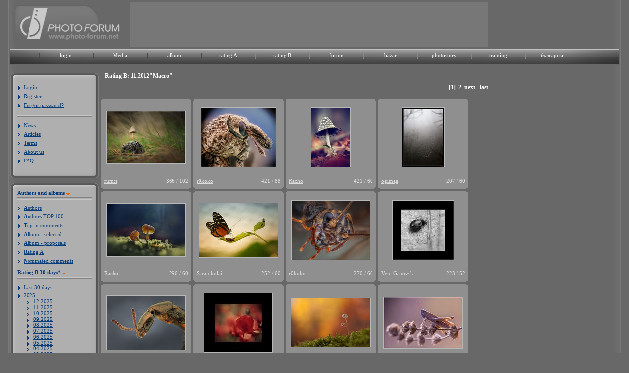

--- FILE ---
content_type: text/html; charset=UTF-8
request_url: https://photo-forum.net/en/index.php?APP_ACTION=GALLERY_RAITING_B&MONTH=11&YEAR=2012&CATEGORY_ID=6
body_size: 9310
content:
<!DOCTYPE html>
<html lang="bg">
<head>
<title>Rating B: 11.2012"Macro" - Photo forum</title>
<meta charset="utf-8" />
<meta name="Keywords" content="фото, фотография, дигитален, фотоапарат, камера, базар, купувам, продавам, лента, матрица, изображение, снимка, кадър, снимка, техника, ревю, фото форум, общество, канон, никон, олимпус, сони, сигма, коника, панасоник, konika, sigma, sony, panasonic, olympus, nikon, canon, България, български, обяви, обява, цифрови, дигитални, компютри, форуми, клубове, Bulgaria, computer, Bulgarian, culture, art, digital, fun,chat, clubs, forum, Sofia, Plovdiv, Varna, digital photo review">

<link rel="stylesheet" href="https://photo-forum.net/static/style/style.css?rand=1" type="text/css"  />
<link href="https://photo-forum.net/static/style/font-awesome-4.0.3/css/font-awesome.min.css" rel="stylesheet" type="text/css">
	<script language="JavaScript" type="text/JavaScript" src="https://photo-forum.net/static/jscript/jquery-1.7.2.min.js"></script>
	<script language="JavaScript" type="text/JavaScript" src="https://photo-forum.net/static/jscript/jquery.timers-1.1.3.js"></script>
	
	<script type="text/JavaScript" language="JavaScript" src="https://photo-forum.net/static/jscript/moinsertatposition.js"></script>
	
<script type="text/JavaScript" language="JavaScript" src="https://photo-forum.net/static/jscript/photo-forum.js"></script>

    <script type="text/javascript">

        jQuery(document).ready(function(e) {

            
            jQuery("div.album_link").mouseenter(function(e) {

                jQuery("#album_dropdown").show();

            }).mouseleave(function(e) {

                    jQuery("#album_dropdown").hide();

                });;

        });

    </script>


</head>

<body>
<div id="background_shadow">
	<div id="wrapper">
		<div id="header">
			<div id="header_head">
				<div id="header_img_left">
				<a href="https://photo-forum.net/en/index.php"><img src= "https://photo-forum.net/static/site_design/logo_2010_en.jpg" alt="Photo forum logo" title="Photo forum logo" border="0" /></a>
				</div>
				
								<div id="header_center"><a href="https://photo-forum.net/"><img src="https://photo-forum.net/static/site_design/blank.gif" border="0"></a></div>
								
				<div id="header_img_right"><a href="https://photo-forum.net/"><img src="https://photo-forum.net/static/site_design/blank.gif" border="0"></a></div>
			</div>

            <div class="menu">
                <div id="top_navi_back_left"></div>
                <div id="top_navi_back_center"></div>
                <div id="top_navi_back_right"></div>
                <div class="menu_texts">
                    <ul>
                                                    <li>
                                <div class="menu_item"><a href="https://photo-forum.net/en/index.php?APP_ACTION=USER_LOGIN_FORM">login</a></div>
                            </li>
                                                <li>
                            <div class="menu_item"><a href="https://photo-forum.net/en/media">Media</a></div>
                        </li>
                        <li>
                            <div class="menu_item album_link"><a href="https://photo-forum.net/en/index.php?APP_ACTION=NEW_ALBUM">album</a>
                                <div id="album_dropdown">
                                    <ul>
                                        <li>
                                            <a href="https://photo-forum.net/en/index.php?APP_ACTION=NEW_ALBUM">Album - Selected</a>
                                        </li>
                                        <li>
                                            <a href="https://photo-forum.net/en/index.php?APP_ACTION=NEW_ALBUM_ALL">New proposals</a>
                                        </li>
                                        <li>
                                            <a href="https://photo-forum.net/en/index.php?APP_ACTION=NEW_ALBUM&CATEGORY_ID=26">Street</a>
                                        </li>
                                        <li>
                                            <a href="https://photo-forum.net/en/index.php?APP_ACTION=NEW_ALBUM&CATEGORY_ID=8">Reportage</a>
                                        </li>
                                        <li>
                                            <a href="https://photo-forum.net/en/index.php?APP_ACTION=NEW_ALBUM&CATEGORY_ID=1">Portrait</a>
                                        </li>
                                        <li>
                                            <a href="https://photo-forum.net/en/index.php?APP_ACTION=NEW_ALBUM&CATEGORY_ID=23">Landscape</a>
                                        </li>
                                        <li>
                                            <a href="https://photo-forum.net/en/index.php?APP_ACTION=NEW_ALBUM&CATEGORY_ID=2">Nature</a>
                                        </li>
                                        <li>
                                            <a href="https://photo-forum.net/en/index.php?APP_ACTION=NEW_ALBUM&CATEGORY_ID=43">Wild life</a>
                                        </li>
                                        <li>
                                            <a href="https://photo-forum.net/en/index.php?APP_ACTION=NEW_ALBUM&CATEGORY_ID=6">Macro</a>
                                        </li>
                                        <li>
                                            <a href="https://photo-forum.net/en/index.php?APP_ACTION=NEW_ALBUM&CATEGORY_ID=37">Naturmort</a>
                                        </li>
                                        <li>
                                            <a href="https://photo-forum.net/en/index.php?APP_ACTION=NEW_ALBUM&CATEGORY_ID=7">Architecture</a>
                                        </li>
                                        <li>
                                            <a href="https://photo-forum.net/en/index.php?APP_ACTION=NEW_ALBUM&CATEGORY_ID=5">Experiment</a>
                                        </li>
                                        <li>
                                            <a href="https://photo-forum.net/en/index.php?APP_ACTION=NEW_ALBUM&CATEGORY_ID=47">Fashion</a>
                                        </li>
                                        <li>
                                            <a href="https://photo-forum.net/en/index.php?APP_ACTION=NEW_ALBUM&CATEGORY_ID=78">Panorama</a>
                                        </li>
										<li>
                                            <a href="https://photo-forum.net/en/index.php?APP_ACTION=NEW_ALBUM&CATEGORY_ID=105">Aerial</a>
                                        </li>
                                        <li>
                                            <a href="https://photo-forum.net/en/index.php?APP_ACTION=NEW_ALBUM&CATEGORY_ID=76">Wedding</a>
                                        </li>
                                        <li>
                                            <a href="https://photo-forum.net/en/index.php?APP_ACTION=NEW_ALBUM&CATEGORY_ID=3">Act</a>
                                        </li>
                                        <li>
                                            <a href="https://photo-forum.net/en/index.php?APP_ACTION=NEW_ALBUM&CATEGORY_ID=4">Daily round</a>
                                        </li>
                                        <li>
                                            <a href="https://photo-forum.net/en/index.php?APP_ACTION=NEW_ALBUM&CATEGORY_ID=77">Abstract</a>
                                        </li>
                                        <li>
                                            <a href="https://photo-forum.net/en/index.php?APP_ACTION=NEW_ALBUM&CATEGORY_ID=11">Everything else</a>
                                        </li>
                                        <li>
                                            <a href="https://photo-forum.net/en/index.php?APP_ACTION=NEW_ALBUM&CATEGORY_ID=14">Travel</a>
                                        </li>
                                        <li>
                                            <a href="https://photo-forum.net/en/index.php?APP_ACTION=NEW_ALBUM&CATEGORY_ID=44">Sport</a>
                                        </li>
                                        <li>
                                            <a href="https://photo-forum.net/en/index.php?APP_ACTION=NEW_ALBUM&CATEGORY_ID=45">On stage</a>
                                        </li>
                                        <li>
                                            <a href="https://photo-forum.net/en/index.php?APP_ACTION=NEW_ALBUM&CATEGORY_ID=53">Astrophotography</a>
                                        </li>
                                    </ul>
                                </div>
                            </div>
                        </li>
                        <li>
                            <div class="menu_item"><a href="https://photo-forum.net/en/index.php?APP_ACTION=GALLERY_RAITING_MAIN&amp;GTYPE=A&amp;PERIOD=3">rating A</a></div>
                        </li>
                        <li>
                            <div class="menu_item"><a href="https://photo-forum.net/en/index.php?APP_ACTION=GALLERY_RAITING_B&amp;PERIOD=3">rating B</a></div>
                        </li>
                        <li>
                            <div class="menu_item"><a href="https://photo-forum.net/forum/list.php?f=1">forum</a></div>
                        </li>
                        <li>
                            <div class="menu_item"><a href="https://photo-forum.net/en/index.php?APP_ACTION=BAZAR">bazar</a></div>
                        </li>
                        <li>
                            <div class="menu_item"><a href="https://photo-forum.net/en/index.php?APP_ACTION=PHOTOSTORY">photostory</a></div>
                        </li>
                        <li>
                            <div class="menu_item"><a href="https://photo-forum.net/en/index.php?APP_ACTION=TRAINING">training</a></div>
                        </li>
                                                <li>
                            <div class="menu_item"><a href="/bg" title="Българско меню">български</a></div>
                        </li>

                        

                        <li>
                            <div class="menu_item_last"></div>
                        </li>
                    </ul>
                </div>
            </div>
		</div>
		<div id="content">
		  	        	<div id="left_menu_holder">
	        	<div class="left_menu_wrapper">
	            	<div class="top_left_menu"></div>
	                <div class="left_menu_content">
	                							<div class="list_items">
	                        <ul>
	                            <li><a href="https://photo-forum.net/en/index.php?APP_ACTION=USER_LOGIN_FORM">Login</a></li>
								<li><a href="https://photo-forum.net/en/index.php?APP_ACTION=USER_REGISTER_FORM">Register</a></li>
	                            <li><a href="https://photo-forum.net/en/index.php?APP_ACTION=USER_FORGOTPASSWORD_FORM">Forgot password?</a></li>
	                        </ul>
	                    </div>
	                    <div class="menu_separator"></div>
																		<div class="list_items">
	                        <ul>
	                            <li><a href="https://photo-forum.net/en/index.php?APP_ACTION=NEWS" class="menuAlbum">News</a></li>
								<li><a href="https://photo-forum.net/en/index.php?APP_ACTION=REVIEW&ARTICLE_ID=48" class="menuAlbum">Articles</a></li>
								<li><a href="https://photo-forum.net/en/index.php?APP_ACTION=REVIEW&ARTICLE_ID=54" class="menuAlbum">Terms</a></li>
								<li><a href="https://photo-forum.net/en/index.php?APP_ACTION=REVIEW&ARTICLE_ID=55" class="menuAlbum">About us</a></li>
								<li><a href="https://photo-forum.net/en/index.php?APP_ACTION=REVIEW&ARTICLE_ID=47" class="menuAlbum">FAQ</a></li>
							</ul>
								                    </div>
	                </div>
	                <div class="bottom_left_menu"></div>
	            </div>
	            <div class="left_menu_wrapper">
	            	<div class="top_left_menu"></div>
	                <div class="left_menu_content">
						<div class="menu_headers_container">
							<span class="left_menu_title">Authors and albums</span>
							<div class="orange_arrow"></div>
						</div>
	                    <div class="menu_separator"></div>
	                    <div class="list_items">
	                        <ul>
	                            <li><a href="https://photo-forum.net/en/index.php?APP_ACTION=AUTHORS" class="menuAlbum"><b>A</b>uthors</a></li>
								<li><a href="https://photo-forum.net/en/index.php?APP_ACTION=AUTHORS_IN_FAVOURITES" class="menuAlbum"><b>A</b>uthors TOP 100</a></li>
								<li><a href="https://photo-forum.net/en/index.php?APP_ACTION=MARKED_OPINION_USERS_RATING" class="menuAlbum"><b>T</b>op in comments</a></li>
								<li><a href="https://photo-forum.net/en/index.php?APP_ACTION=NEW_ALBUM" class="menuAlbum"><b>A</b>lbum - selected</a></li>
								<li><a href="https://photo-forum.net/en/index.php?APP_ACTION=NEW_ALBUM_ALL" class="menuAlbum"><b>A</b>lbum - proposals</a></li>
																<li><a href="https://photo-forum.net/en/index.php?APP_ACTION=GALLERY_RAITING_MAIN&amp;GTYPE=A" class="menuAlbum"><b>R</b>ating A</a></li>
																								<li><a href="https://photo-forum.net/en/index.php?APP_ACTION=MARKED_OPINION_LIST" class="menuAlbum"><b>N</b>ominated comments</a></li>
	                        </ul>
	                    </div>
												<div class="menu_headers_container">
							<span class="left_menu_title"><b>R</b>ating B 30 days*</span>
							<div class="orange_arrow"></div>
						</div>
	                    <div class="menu_separator"></div>
	                    <div class="list_items">
                            <ul>
                                                                    <li><a href="https://photo-forum.net/en/index.php?APP_ACTION=GALLERY_RAITING_MAIN&amp;GTYPE=B" class="menuAlbum1">Last 30 days</a></li>
                                                            </ul>
                            
                    <ul id="accordion">
                    
                    <li class="years">2025</li>
                    <ul >
                    
                        <li class="months-sub"><a href="https://photo-forum.net/en/index.php?APP_ACTION=GALLERY_RAITING_B&amp;MONTH=12&amp;YEAR=2025&amp;CATEGORY_ID=6">12.2025</a></li>
                        
                        <li class="months-sub"><a href="https://photo-forum.net/en/index.php?APP_ACTION=GALLERY_RAITING_B&amp;MONTH=11&amp;YEAR=2025&amp;CATEGORY_ID=6">11.2025</a></li>
                        
                        <li class="months-sub"><a href="https://photo-forum.net/en/index.php?APP_ACTION=GALLERY_RAITING_B&amp;MONTH=10&amp;YEAR=2025&amp;CATEGORY_ID=6">10.2025</a></li>
                        
                        <li class="months-sub"><a href="https://photo-forum.net/en/index.php?APP_ACTION=GALLERY_RAITING_B&amp;MONTH=09&amp;YEAR=2025&amp;CATEGORY_ID=6">09.2025</a></li>
                        
                        <li class="months-sub"><a href="https://photo-forum.net/en/index.php?APP_ACTION=GALLERY_RAITING_B&amp;MONTH=08&amp;YEAR=2025&amp;CATEGORY_ID=6">08.2025</a></li>
                        
                        <li class="months-sub"><a href="https://photo-forum.net/en/index.php?APP_ACTION=GALLERY_RAITING_B&amp;MONTH=07&amp;YEAR=2025&amp;CATEGORY_ID=6">07.2025</a></li>
                        
                        <li class="months-sub"><a href="https://photo-forum.net/en/index.php?APP_ACTION=GALLERY_RAITING_B&amp;MONTH=06&amp;YEAR=2025&amp;CATEGORY_ID=6">06.2025</a></li>
                        
                        <li class="months-sub"><a href="https://photo-forum.net/en/index.php?APP_ACTION=GALLERY_RAITING_B&amp;MONTH=05&amp;YEAR=2025&amp;CATEGORY_ID=6">05.2025</a></li>
                        
                        <li class="months-sub"><a href="https://photo-forum.net/en/index.php?APP_ACTION=GALLERY_RAITING_B&amp;MONTH=04&amp;YEAR=2025&amp;CATEGORY_ID=6">04.2025</a></li>
                        
                        <li class="months-sub"><a href="https://photo-forum.net/en/index.php?APP_ACTION=GALLERY_RAITING_B&amp;MONTH=03&amp;YEAR=2025&amp;CATEGORY_ID=6">03.2025</a></li>
                        
                        <li class="months-sub"><a href="https://photo-forum.net/en/index.php?APP_ACTION=GALLERY_RAITING_B&amp;MONTH=02&amp;YEAR=2025&amp;CATEGORY_ID=6">02.2025</a></li>
                        
                        <li class="months-sub"><a href="https://photo-forum.net/en/index.php?APP_ACTION=GALLERY_RAITING_B&amp;MONTH=01&amp;YEAR=2025&amp;CATEGORY_ID=6">01.2025</a></li>
                        
                    </ul>
                
                    <li class="years">2024</li>
                    <ul >
                    
                        <li class="months-sub"><a href="https://photo-forum.net/en/index.php?APP_ACTION=GALLERY_RAITING_B&amp;MONTH=12&amp;YEAR=2024&amp;CATEGORY_ID=6">12.2024</a></li>
                        
                        <li class="months-sub"><a href="https://photo-forum.net/en/index.php?APP_ACTION=GALLERY_RAITING_B&amp;MONTH=11&amp;YEAR=2024&amp;CATEGORY_ID=6">11.2024</a></li>
                        
                        <li class="months-sub"><a href="https://photo-forum.net/en/index.php?APP_ACTION=GALLERY_RAITING_B&amp;MONTH=10&amp;YEAR=2024&amp;CATEGORY_ID=6">10.2024</a></li>
                        
                        <li class="months-sub"><a href="https://photo-forum.net/en/index.php?APP_ACTION=GALLERY_RAITING_B&amp;MONTH=09&amp;YEAR=2024&amp;CATEGORY_ID=6">09.2024</a></li>
                        
                        <li class="months-sub"><a href="https://photo-forum.net/en/index.php?APP_ACTION=GALLERY_RAITING_B&amp;MONTH=08&amp;YEAR=2024&amp;CATEGORY_ID=6">08.2024</a></li>
                        
                        <li class="months-sub"><a href="https://photo-forum.net/en/index.php?APP_ACTION=GALLERY_RAITING_B&amp;MONTH=07&amp;YEAR=2024&amp;CATEGORY_ID=6">07.2024</a></li>
                        
                        <li class="months-sub"><a href="https://photo-forum.net/en/index.php?APP_ACTION=GALLERY_RAITING_B&amp;MONTH=06&amp;YEAR=2024&amp;CATEGORY_ID=6">06.2024</a></li>
                        
                        <li class="months-sub"><a href="https://photo-forum.net/en/index.php?APP_ACTION=GALLERY_RAITING_B&amp;MONTH=05&amp;YEAR=2024&amp;CATEGORY_ID=6">05.2024</a></li>
                        
                        <li class="months-sub"><a href="https://photo-forum.net/en/index.php?APP_ACTION=GALLERY_RAITING_B&amp;MONTH=04&amp;YEAR=2024&amp;CATEGORY_ID=6">04.2024</a></li>
                        
                        <li class="months-sub"><a href="https://photo-forum.net/en/index.php?APP_ACTION=GALLERY_RAITING_B&amp;MONTH=03&amp;YEAR=2024&amp;CATEGORY_ID=6">03.2024</a></li>
                        
                        <li class="months-sub"><a href="https://photo-forum.net/en/index.php?APP_ACTION=GALLERY_RAITING_B&amp;MONTH=02&amp;YEAR=2024&amp;CATEGORY_ID=6">02.2024</a></li>
                        
                        <li class="months-sub"><a href="https://photo-forum.net/en/index.php?APP_ACTION=GALLERY_RAITING_B&amp;MONTH=01&amp;YEAR=2024&amp;CATEGORY_ID=6">01.2024</a></li>
                        
                    </ul>
                
                    <li class="years">2023</li>
                    <ul >
                    
                        <li class="months-sub"><a href="https://photo-forum.net/en/index.php?APP_ACTION=GALLERY_RAITING_B&amp;MONTH=12&amp;YEAR=2023&amp;CATEGORY_ID=6">12.2023</a></li>
                        
                        <li class="months-sub"><a href="https://photo-forum.net/en/index.php?APP_ACTION=GALLERY_RAITING_B&amp;MONTH=11&amp;YEAR=2023&amp;CATEGORY_ID=6">11.2023</a></li>
                        
                        <li class="months-sub"><a href="https://photo-forum.net/en/index.php?APP_ACTION=GALLERY_RAITING_B&amp;MONTH=10&amp;YEAR=2023&amp;CATEGORY_ID=6">10.2023</a></li>
                        
                        <li class="months-sub"><a href="https://photo-forum.net/en/index.php?APP_ACTION=GALLERY_RAITING_B&amp;MONTH=09&amp;YEAR=2023&amp;CATEGORY_ID=6">09.2023</a></li>
                        
                        <li class="months-sub"><a href="https://photo-forum.net/en/index.php?APP_ACTION=GALLERY_RAITING_B&amp;MONTH=08&amp;YEAR=2023&amp;CATEGORY_ID=6">08.2023</a></li>
                        
                        <li class="months-sub"><a href="https://photo-forum.net/en/index.php?APP_ACTION=GALLERY_RAITING_B&amp;MONTH=07&amp;YEAR=2023&amp;CATEGORY_ID=6">07.2023</a></li>
                        
                        <li class="months-sub"><a href="https://photo-forum.net/en/index.php?APP_ACTION=GALLERY_RAITING_B&amp;MONTH=06&amp;YEAR=2023&amp;CATEGORY_ID=6">06.2023</a></li>
                        
                        <li class="months-sub"><a href="https://photo-forum.net/en/index.php?APP_ACTION=GALLERY_RAITING_B&amp;MONTH=05&amp;YEAR=2023&amp;CATEGORY_ID=6">05.2023</a></li>
                        
                        <li class="months-sub"><a href="https://photo-forum.net/en/index.php?APP_ACTION=GALLERY_RAITING_B&amp;MONTH=04&amp;YEAR=2023&amp;CATEGORY_ID=6">04.2023</a></li>
                        
                        <li class="months-sub"><a href="https://photo-forum.net/en/index.php?APP_ACTION=GALLERY_RAITING_B&amp;MONTH=03&amp;YEAR=2023&amp;CATEGORY_ID=6">03.2023</a></li>
                        
                        <li class="months-sub"><a href="https://photo-forum.net/en/index.php?APP_ACTION=GALLERY_RAITING_B&amp;MONTH=02&amp;YEAR=2023&amp;CATEGORY_ID=6">02.2023</a></li>
                        
                        <li class="months-sub"><a href="https://photo-forum.net/en/index.php?APP_ACTION=GALLERY_RAITING_B&amp;MONTH=01&amp;YEAR=2023&amp;CATEGORY_ID=6">01.2023</a></li>
                        
                    </ul>
                
                    <li class="years">2022</li>
                    <ul >
                    
                        <li class="months-sub"><a href="https://photo-forum.net/en/index.php?APP_ACTION=GALLERY_RAITING_B&amp;MONTH=12&amp;YEAR=2022&amp;CATEGORY_ID=6">12.2022</a></li>
                        
                        <li class="months-sub"><a href="https://photo-forum.net/en/index.php?APP_ACTION=GALLERY_RAITING_B&amp;MONTH=11&amp;YEAR=2022&amp;CATEGORY_ID=6">11.2022</a></li>
                        
                        <li class="months-sub"><a href="https://photo-forum.net/en/index.php?APP_ACTION=GALLERY_RAITING_B&amp;MONTH=10&amp;YEAR=2022&amp;CATEGORY_ID=6">10.2022</a></li>
                        
                        <li class="months-sub"><a href="https://photo-forum.net/en/index.php?APP_ACTION=GALLERY_RAITING_B&amp;MONTH=09&amp;YEAR=2022&amp;CATEGORY_ID=6">09.2022</a></li>
                        
                        <li class="months-sub"><a href="https://photo-forum.net/en/index.php?APP_ACTION=GALLERY_RAITING_B&amp;MONTH=08&amp;YEAR=2022&amp;CATEGORY_ID=6">08.2022</a></li>
                        
                        <li class="months-sub"><a href="https://photo-forum.net/en/index.php?APP_ACTION=GALLERY_RAITING_B&amp;MONTH=07&amp;YEAR=2022&amp;CATEGORY_ID=6">07.2022</a></li>
                        
                        <li class="months-sub"><a href="https://photo-forum.net/en/index.php?APP_ACTION=GALLERY_RAITING_B&amp;MONTH=06&amp;YEAR=2022&amp;CATEGORY_ID=6">06.2022</a></li>
                        
                        <li class="months-sub"><a href="https://photo-forum.net/en/index.php?APP_ACTION=GALLERY_RAITING_B&amp;MONTH=05&amp;YEAR=2022&amp;CATEGORY_ID=6">05.2022</a></li>
                        
                        <li class="months-sub"><a href="https://photo-forum.net/en/index.php?APP_ACTION=GALLERY_RAITING_B&amp;MONTH=04&amp;YEAR=2022&amp;CATEGORY_ID=6">04.2022</a></li>
                        
                        <li class="months-sub"><a href="https://photo-forum.net/en/index.php?APP_ACTION=GALLERY_RAITING_B&amp;MONTH=03&amp;YEAR=2022&amp;CATEGORY_ID=6">03.2022</a></li>
                        
                        <li class="months-sub"><a href="https://photo-forum.net/en/index.php?APP_ACTION=GALLERY_RAITING_B&amp;MONTH=02&amp;YEAR=2022&amp;CATEGORY_ID=6">02.2022</a></li>
                        
                        <li class="months-sub"><a href="https://photo-forum.net/en/index.php?APP_ACTION=GALLERY_RAITING_B&amp;MONTH=01&amp;YEAR=2022&amp;CATEGORY_ID=6">01.2022</a></li>
                        
                    </ul>
                
                    <li class="years">2021</li>
                    <ul >
                    
                        <li class="months-sub"><a href="https://photo-forum.net/en/index.php?APP_ACTION=GALLERY_RAITING_B&amp;MONTH=12&amp;YEAR=2021&amp;CATEGORY_ID=6">12.2021</a></li>
                        
                        <li class="months-sub"><a href="https://photo-forum.net/en/index.php?APP_ACTION=GALLERY_RAITING_B&amp;MONTH=11&amp;YEAR=2021&amp;CATEGORY_ID=6">11.2021</a></li>
                        
                        <li class="months-sub"><a href="https://photo-forum.net/en/index.php?APP_ACTION=GALLERY_RAITING_B&amp;MONTH=10&amp;YEAR=2021&amp;CATEGORY_ID=6">10.2021</a></li>
                        
                        <li class="months-sub"><a href="https://photo-forum.net/en/index.php?APP_ACTION=GALLERY_RAITING_B&amp;MONTH=09&amp;YEAR=2021&amp;CATEGORY_ID=6">09.2021</a></li>
                        
                        <li class="months-sub"><a href="https://photo-forum.net/en/index.php?APP_ACTION=GALLERY_RAITING_B&amp;MONTH=08&amp;YEAR=2021&amp;CATEGORY_ID=6">08.2021</a></li>
                        
                        <li class="months-sub"><a href="https://photo-forum.net/en/index.php?APP_ACTION=GALLERY_RAITING_B&amp;MONTH=07&amp;YEAR=2021&amp;CATEGORY_ID=6">07.2021</a></li>
                        
                        <li class="months-sub"><a href="https://photo-forum.net/en/index.php?APP_ACTION=GALLERY_RAITING_B&amp;MONTH=06&amp;YEAR=2021&amp;CATEGORY_ID=6">06.2021</a></li>
                        
                        <li class="months-sub"><a href="https://photo-forum.net/en/index.php?APP_ACTION=GALLERY_RAITING_B&amp;MONTH=05&amp;YEAR=2021&amp;CATEGORY_ID=6">05.2021</a></li>
                        
                        <li class="months-sub"><a href="https://photo-forum.net/en/index.php?APP_ACTION=GALLERY_RAITING_B&amp;MONTH=04&amp;YEAR=2021&amp;CATEGORY_ID=6">04.2021</a></li>
                        
                        <li class="months-sub"><a href="https://photo-forum.net/en/index.php?APP_ACTION=GALLERY_RAITING_B&amp;MONTH=03&amp;YEAR=2021&amp;CATEGORY_ID=6">03.2021</a></li>
                        
                        <li class="months-sub"><a href="https://photo-forum.net/en/index.php?APP_ACTION=GALLERY_RAITING_B&amp;MONTH=02&amp;YEAR=2021&amp;CATEGORY_ID=6">02.2021</a></li>
                        
                        <li class="months-sub"><a href="https://photo-forum.net/en/index.php?APP_ACTION=GALLERY_RAITING_B&amp;MONTH=01&amp;YEAR=2021&amp;CATEGORY_ID=6">01.2021</a></li>
                        
                    </ul>
                
                    <li class="years">2020</li>
                    <ul >
                    
                        <li class="months-sub"><a href="https://photo-forum.net/en/index.php?APP_ACTION=GALLERY_RAITING_B&amp;MONTH=12&amp;YEAR=2020&amp;CATEGORY_ID=6">12.2020</a></li>
                        
                        <li class="months-sub"><a href="https://photo-forum.net/en/index.php?APP_ACTION=GALLERY_RAITING_B&amp;MONTH=11&amp;YEAR=2020&amp;CATEGORY_ID=6">11.2020</a></li>
                        
                        <li class="months-sub"><a href="https://photo-forum.net/en/index.php?APP_ACTION=GALLERY_RAITING_B&amp;MONTH=10&amp;YEAR=2020&amp;CATEGORY_ID=6">10.2020</a></li>
                        
                        <li class="months-sub"><a href="https://photo-forum.net/en/index.php?APP_ACTION=GALLERY_RAITING_B&amp;MONTH=09&amp;YEAR=2020&amp;CATEGORY_ID=6">09.2020</a></li>
                        
                        <li class="months-sub"><a href="https://photo-forum.net/en/index.php?APP_ACTION=GALLERY_RAITING_B&amp;MONTH=08&amp;YEAR=2020&amp;CATEGORY_ID=6">08.2020</a></li>
                        
                        <li class="months-sub"><a href="https://photo-forum.net/en/index.php?APP_ACTION=GALLERY_RAITING_B&amp;MONTH=07&amp;YEAR=2020&amp;CATEGORY_ID=6">07.2020</a></li>
                        
                        <li class="months-sub"><a href="https://photo-forum.net/en/index.php?APP_ACTION=GALLERY_RAITING_B&amp;MONTH=06&amp;YEAR=2020&amp;CATEGORY_ID=6">06.2020</a></li>
                        
                        <li class="months-sub"><a href="https://photo-forum.net/en/index.php?APP_ACTION=GALLERY_RAITING_B&amp;MONTH=05&amp;YEAR=2020&amp;CATEGORY_ID=6">05.2020</a></li>
                        
                        <li class="months-sub"><a href="https://photo-forum.net/en/index.php?APP_ACTION=GALLERY_RAITING_B&amp;MONTH=04&amp;YEAR=2020&amp;CATEGORY_ID=6">04.2020</a></li>
                        
                        <li class="months-sub"><a href="https://photo-forum.net/en/index.php?APP_ACTION=GALLERY_RAITING_B&amp;MONTH=03&amp;YEAR=2020&amp;CATEGORY_ID=6">03.2020</a></li>
                        
                        <li class="months-sub"><a href="https://photo-forum.net/en/index.php?APP_ACTION=GALLERY_RAITING_B&amp;MONTH=02&amp;YEAR=2020&amp;CATEGORY_ID=6">02.2020</a></li>
                        
                        <li class="months-sub"><a href="https://photo-forum.net/en/index.php?APP_ACTION=GALLERY_RAITING_B&amp;MONTH=01&amp;YEAR=2020&amp;CATEGORY_ID=6">01.2020</a></li>
                        
                    </ul>
                
                    <li class="years">2019</li>
                    <ul >
                    
                        <li class="months-sub"><a href="https://photo-forum.net/en/index.php?APP_ACTION=GALLERY_RAITING_B&amp;MONTH=12&amp;YEAR=2019&amp;CATEGORY_ID=6">12.2019</a></li>
                        
                        <li class="months-sub"><a href="https://photo-forum.net/en/index.php?APP_ACTION=GALLERY_RAITING_B&amp;MONTH=11&amp;YEAR=2019&amp;CATEGORY_ID=6">11.2019</a></li>
                        
                        <li class="months-sub"><a href="https://photo-forum.net/en/index.php?APP_ACTION=GALLERY_RAITING_B&amp;MONTH=10&amp;YEAR=2019&amp;CATEGORY_ID=6">10.2019</a></li>
                        
                        <li class="months-sub"><a href="https://photo-forum.net/en/index.php?APP_ACTION=GALLERY_RAITING_B&amp;MONTH=09&amp;YEAR=2019&amp;CATEGORY_ID=6">09.2019</a></li>
                        
                        <li class="months-sub"><a href="https://photo-forum.net/en/index.php?APP_ACTION=GALLERY_RAITING_B&amp;MONTH=08&amp;YEAR=2019&amp;CATEGORY_ID=6">08.2019</a></li>
                        
                        <li class="months-sub"><a href="https://photo-forum.net/en/index.php?APP_ACTION=GALLERY_RAITING_B&amp;MONTH=07&amp;YEAR=2019&amp;CATEGORY_ID=6">07.2019</a></li>
                        
                        <li class="months-sub"><a href="https://photo-forum.net/en/index.php?APP_ACTION=GALLERY_RAITING_B&amp;MONTH=06&amp;YEAR=2019&amp;CATEGORY_ID=6">06.2019</a></li>
                        
                        <li class="months-sub"><a href="https://photo-forum.net/en/index.php?APP_ACTION=GALLERY_RAITING_B&amp;MONTH=05&amp;YEAR=2019&amp;CATEGORY_ID=6">05.2019</a></li>
                        
                        <li class="months-sub"><a href="https://photo-forum.net/en/index.php?APP_ACTION=GALLERY_RAITING_B&amp;MONTH=04&amp;YEAR=2019&amp;CATEGORY_ID=6">04.2019</a></li>
                        
                        <li class="months-sub"><a href="https://photo-forum.net/en/index.php?APP_ACTION=GALLERY_RAITING_B&amp;MONTH=03&amp;YEAR=2019&amp;CATEGORY_ID=6">03.2019</a></li>
                        
                        <li class="months-sub"><a href="https://photo-forum.net/en/index.php?APP_ACTION=GALLERY_RAITING_B&amp;MONTH=02&amp;YEAR=2019&amp;CATEGORY_ID=6">02.2019</a></li>
                        
                        <li class="months-sub"><a href="https://photo-forum.net/en/index.php?APP_ACTION=GALLERY_RAITING_B&amp;MONTH=01&amp;YEAR=2019&amp;CATEGORY_ID=6">01.2019</a></li>
                        
                    </ul>
                
                    <li class="years">2018</li>
                    <ul >
                    
                        <li class="months-sub"><a href="https://photo-forum.net/en/index.php?APP_ACTION=GALLERY_RAITING_B&amp;MONTH=12&amp;YEAR=2018&amp;CATEGORY_ID=6">12.2018</a></li>
                        
                        <li class="months-sub"><a href="https://photo-forum.net/en/index.php?APP_ACTION=GALLERY_RAITING_B&amp;MONTH=11&amp;YEAR=2018&amp;CATEGORY_ID=6">11.2018</a></li>
                        
                        <li class="months-sub"><a href="https://photo-forum.net/en/index.php?APP_ACTION=GALLERY_RAITING_B&amp;MONTH=10&amp;YEAR=2018&amp;CATEGORY_ID=6">10.2018</a></li>
                        
                        <li class="months-sub"><a href="https://photo-forum.net/en/index.php?APP_ACTION=GALLERY_RAITING_B&amp;MONTH=09&amp;YEAR=2018&amp;CATEGORY_ID=6">09.2018</a></li>
                        
                        <li class="months-sub"><a href="https://photo-forum.net/en/index.php?APP_ACTION=GALLERY_RAITING_B&amp;MONTH=08&amp;YEAR=2018&amp;CATEGORY_ID=6">08.2018</a></li>
                        
                        <li class="months-sub"><a href="https://photo-forum.net/en/index.php?APP_ACTION=GALLERY_RAITING_B&amp;MONTH=07&amp;YEAR=2018&amp;CATEGORY_ID=6">07.2018</a></li>
                        
                        <li class="months-sub"><a href="https://photo-forum.net/en/index.php?APP_ACTION=GALLERY_RAITING_B&amp;MONTH=06&amp;YEAR=2018&amp;CATEGORY_ID=6">06.2018</a></li>
                        
                        <li class="months-sub"><a href="https://photo-forum.net/en/index.php?APP_ACTION=GALLERY_RAITING_B&amp;MONTH=05&amp;YEAR=2018&amp;CATEGORY_ID=6">05.2018</a></li>
                        
                        <li class="months-sub"><a href="https://photo-forum.net/en/index.php?APP_ACTION=GALLERY_RAITING_B&amp;MONTH=04&amp;YEAR=2018&amp;CATEGORY_ID=6">04.2018</a></li>
                        
                        <li class="months-sub"><a href="https://photo-forum.net/en/index.php?APP_ACTION=GALLERY_RAITING_B&amp;MONTH=03&amp;YEAR=2018&amp;CATEGORY_ID=6">03.2018</a></li>
                        
                        <li class="months-sub"><a href="https://photo-forum.net/en/index.php?APP_ACTION=GALLERY_RAITING_B&amp;MONTH=02&amp;YEAR=2018&amp;CATEGORY_ID=6">02.2018</a></li>
                        
                        <li class="months-sub"><a href="https://photo-forum.net/en/index.php?APP_ACTION=GALLERY_RAITING_B&amp;MONTH=01&amp;YEAR=2018&amp;CATEGORY_ID=6">01.2018</a></li>
                        
                    </ul>
                
                    <li class="years">2017</li>
                    <ul >
                    
                        <li class="months-sub"><a href="https://photo-forum.net/en/index.php?APP_ACTION=GALLERY_RAITING_B&amp;MONTH=12&amp;YEAR=2017&amp;CATEGORY_ID=6">12.2017</a></li>
                        
                        <li class="months-sub"><a href="https://photo-forum.net/en/index.php?APP_ACTION=GALLERY_RAITING_B&amp;MONTH=11&amp;YEAR=2017&amp;CATEGORY_ID=6">11.2017</a></li>
                        
                        <li class="months-sub"><a href="https://photo-forum.net/en/index.php?APP_ACTION=GALLERY_RAITING_B&amp;MONTH=10&amp;YEAR=2017&amp;CATEGORY_ID=6">10.2017</a></li>
                        
                        <li class="months-sub"><a href="https://photo-forum.net/en/index.php?APP_ACTION=GALLERY_RAITING_B&amp;MONTH=09&amp;YEAR=2017&amp;CATEGORY_ID=6">09.2017</a></li>
                        
                        <li class="months-sub"><a href="https://photo-forum.net/en/index.php?APP_ACTION=GALLERY_RAITING_B&amp;MONTH=08&amp;YEAR=2017&amp;CATEGORY_ID=6">08.2017</a></li>
                        
                        <li class="months-sub"><a href="https://photo-forum.net/en/index.php?APP_ACTION=GALLERY_RAITING_B&amp;MONTH=07&amp;YEAR=2017&amp;CATEGORY_ID=6">07.2017</a></li>
                        
                        <li class="months-sub"><a href="https://photo-forum.net/en/index.php?APP_ACTION=GALLERY_RAITING_B&amp;MONTH=06&amp;YEAR=2017&amp;CATEGORY_ID=6">06.2017</a></li>
                        
                        <li class="months-sub"><a href="https://photo-forum.net/en/index.php?APP_ACTION=GALLERY_RAITING_B&amp;MONTH=05&amp;YEAR=2017&amp;CATEGORY_ID=6">05.2017</a></li>
                        
                        <li class="months-sub"><a href="https://photo-forum.net/en/index.php?APP_ACTION=GALLERY_RAITING_B&amp;MONTH=04&amp;YEAR=2017&amp;CATEGORY_ID=6">04.2017</a></li>
                        
                        <li class="months-sub"><a href="https://photo-forum.net/en/index.php?APP_ACTION=GALLERY_RAITING_B&amp;MONTH=03&amp;YEAR=2017&amp;CATEGORY_ID=6">03.2017</a></li>
                        
                        <li class="months-sub"><a href="https://photo-forum.net/en/index.php?APP_ACTION=GALLERY_RAITING_B&amp;MONTH=02&amp;YEAR=2017&amp;CATEGORY_ID=6">02.2017</a></li>
                        
                        <li class="months-sub"><a href="https://photo-forum.net/en/index.php?APP_ACTION=GALLERY_RAITING_B&amp;MONTH=01&amp;YEAR=2017&amp;CATEGORY_ID=6">01.2017</a></li>
                        
                    </ul>
                
                    <li class="years">2016</li>
                    <ul >
                    
                        <li class="months-sub"><a href="https://photo-forum.net/en/index.php?APP_ACTION=GALLERY_RAITING_B&amp;MONTH=12&amp;YEAR=2016&amp;CATEGORY_ID=6">12.2016</a></li>
                        
                        <li class="months-sub"><a href="https://photo-forum.net/en/index.php?APP_ACTION=GALLERY_RAITING_B&amp;MONTH=11&amp;YEAR=2016&amp;CATEGORY_ID=6">11.2016</a></li>
                        
                        <li class="months-sub"><a href="https://photo-forum.net/en/index.php?APP_ACTION=GALLERY_RAITING_B&amp;MONTH=10&amp;YEAR=2016&amp;CATEGORY_ID=6">10.2016</a></li>
                        
                        <li class="months-sub"><a href="https://photo-forum.net/en/index.php?APP_ACTION=GALLERY_RAITING_B&amp;MONTH=09&amp;YEAR=2016&amp;CATEGORY_ID=6">09.2016</a></li>
                        
                        <li class="months-sub"><a href="https://photo-forum.net/en/index.php?APP_ACTION=GALLERY_RAITING_B&amp;MONTH=08&amp;YEAR=2016&amp;CATEGORY_ID=6">08.2016</a></li>
                        
                        <li class="months-sub"><a href="https://photo-forum.net/en/index.php?APP_ACTION=GALLERY_RAITING_B&amp;MONTH=07&amp;YEAR=2016&amp;CATEGORY_ID=6">07.2016</a></li>
                        
                        <li class="months-sub"><a href="https://photo-forum.net/en/index.php?APP_ACTION=GALLERY_RAITING_B&amp;MONTH=06&amp;YEAR=2016&amp;CATEGORY_ID=6">06.2016</a></li>
                        
                        <li class="months-sub"><a href="https://photo-forum.net/en/index.php?APP_ACTION=GALLERY_RAITING_B&amp;MONTH=05&amp;YEAR=2016&amp;CATEGORY_ID=6">05.2016</a></li>
                        
                        <li class="months-sub"><a href="https://photo-forum.net/en/index.php?APP_ACTION=GALLERY_RAITING_B&amp;MONTH=04&amp;YEAR=2016&amp;CATEGORY_ID=6">04.2016</a></li>
                        
                        <li class="months-sub"><a href="https://photo-forum.net/en/index.php?APP_ACTION=GALLERY_RAITING_B&amp;MONTH=03&amp;YEAR=2016&amp;CATEGORY_ID=6">03.2016</a></li>
                        
                        <li class="months-sub"><a href="https://photo-forum.net/en/index.php?APP_ACTION=GALLERY_RAITING_B&amp;MONTH=02&amp;YEAR=2016&amp;CATEGORY_ID=6">02.2016</a></li>
                        
                        <li class="months-sub"><a href="https://photo-forum.net/en/index.php?APP_ACTION=GALLERY_RAITING_B&amp;MONTH=01&amp;YEAR=2016&amp;CATEGORY_ID=6">01.2016</a></li>
                        
                    </ul>
                
                    <li class="years">2015</li>
                    <ul >
                    
                        <li class="months-sub"><a href="https://photo-forum.net/en/index.php?APP_ACTION=GALLERY_RAITING_B&amp;MONTH=12&amp;YEAR=2015&amp;CATEGORY_ID=6">12.2015</a></li>
                        
                        <li class="months-sub"><a href="https://photo-forum.net/en/index.php?APP_ACTION=GALLERY_RAITING_B&amp;MONTH=11&amp;YEAR=2015&amp;CATEGORY_ID=6">11.2015</a></li>
                        
                        <li class="months-sub"><a href="https://photo-forum.net/en/index.php?APP_ACTION=GALLERY_RAITING_B&amp;MONTH=10&amp;YEAR=2015&amp;CATEGORY_ID=6">10.2015</a></li>
                        
                        <li class="months-sub"><a href="https://photo-forum.net/en/index.php?APP_ACTION=GALLERY_RAITING_B&amp;MONTH=09&amp;YEAR=2015&amp;CATEGORY_ID=6">09.2015</a></li>
                        
                        <li class="months-sub"><a href="https://photo-forum.net/en/index.php?APP_ACTION=GALLERY_RAITING_B&amp;MONTH=08&amp;YEAR=2015&amp;CATEGORY_ID=6">08.2015</a></li>
                        
                        <li class="months-sub"><a href="https://photo-forum.net/en/index.php?APP_ACTION=GALLERY_RAITING_B&amp;MONTH=07&amp;YEAR=2015&amp;CATEGORY_ID=6">07.2015</a></li>
                        
                        <li class="months-sub"><a href="https://photo-forum.net/en/index.php?APP_ACTION=GALLERY_RAITING_B&amp;MONTH=06&amp;YEAR=2015&amp;CATEGORY_ID=6">06.2015</a></li>
                        
                        <li class="months-sub"><a href="https://photo-forum.net/en/index.php?APP_ACTION=GALLERY_RAITING_B&amp;MONTH=05&amp;YEAR=2015&amp;CATEGORY_ID=6">05.2015</a></li>
                        
                        <li class="months-sub"><a href="https://photo-forum.net/en/index.php?APP_ACTION=GALLERY_RAITING_B&amp;MONTH=04&amp;YEAR=2015&amp;CATEGORY_ID=6">04.2015</a></li>
                        
                        <li class="months-sub"><a href="https://photo-forum.net/en/index.php?APP_ACTION=GALLERY_RAITING_B&amp;MONTH=03&amp;YEAR=2015&amp;CATEGORY_ID=6">03.2015</a></li>
                        
                        <li class="months-sub"><a href="https://photo-forum.net/en/index.php?APP_ACTION=GALLERY_RAITING_B&amp;MONTH=02&amp;YEAR=2015&amp;CATEGORY_ID=6">02.2015</a></li>
                        
                        <li class="months-sub"><a href="https://photo-forum.net/en/index.php?APP_ACTION=GALLERY_RAITING_B&amp;MONTH=01&amp;YEAR=2015&amp;CATEGORY_ID=6">01.2015</a></li>
                        
                    </ul>
                
                    <li class="years">2014</li>
                    <ul >
                    
                        <li class="months-sub"><a href="https://photo-forum.net/en/index.php?APP_ACTION=GALLERY_RAITING_B&amp;MONTH=12&amp;YEAR=2014&amp;CATEGORY_ID=6">12.2014</a></li>
                        
                        <li class="months-sub"><a href="https://photo-forum.net/en/index.php?APP_ACTION=GALLERY_RAITING_B&amp;MONTH=11&amp;YEAR=2014&amp;CATEGORY_ID=6">11.2014</a></li>
                        
                        <li class="months-sub"><a href="https://photo-forum.net/en/index.php?APP_ACTION=GALLERY_RAITING_B&amp;MONTH=10&amp;YEAR=2014&amp;CATEGORY_ID=6">10.2014</a></li>
                        
                        <li class="months-sub"><a href="https://photo-forum.net/en/index.php?APP_ACTION=GALLERY_RAITING_B&amp;MONTH=09&amp;YEAR=2014&amp;CATEGORY_ID=6">09.2014</a></li>
                        
                        <li class="months-sub"><a href="https://photo-forum.net/en/index.php?APP_ACTION=GALLERY_RAITING_B&amp;MONTH=08&amp;YEAR=2014&amp;CATEGORY_ID=6">08.2014</a></li>
                        
                        <li class="months-sub"><a href="https://photo-forum.net/en/index.php?APP_ACTION=GALLERY_RAITING_B&amp;MONTH=07&amp;YEAR=2014&amp;CATEGORY_ID=6">07.2014</a></li>
                        
                        <li class="months-sub"><a href="https://photo-forum.net/en/index.php?APP_ACTION=GALLERY_RAITING_B&amp;MONTH=06&amp;YEAR=2014&amp;CATEGORY_ID=6">06.2014</a></li>
                        
                        <li class="months-sub"><a href="https://photo-forum.net/en/index.php?APP_ACTION=GALLERY_RAITING_B&amp;MONTH=05&amp;YEAR=2014&amp;CATEGORY_ID=6">05.2014</a></li>
                        
                        <li class="months-sub"><a href="https://photo-forum.net/en/index.php?APP_ACTION=GALLERY_RAITING_B&amp;MONTH=04&amp;YEAR=2014&amp;CATEGORY_ID=6">04.2014</a></li>
                        
                        <li class="months-sub"><a href="https://photo-forum.net/en/index.php?APP_ACTION=GALLERY_RAITING_B&amp;MONTH=03&amp;YEAR=2014&amp;CATEGORY_ID=6">03.2014</a></li>
                        
                        <li class="months-sub"><a href="https://photo-forum.net/en/index.php?APP_ACTION=GALLERY_RAITING_B&amp;MONTH=02&amp;YEAR=2014&amp;CATEGORY_ID=6">02.2014</a></li>
                        
                        <li class="months-sub"><a href="https://photo-forum.net/en/index.php?APP_ACTION=GALLERY_RAITING_B&amp;MONTH=01&amp;YEAR=2014&amp;CATEGORY_ID=6">01.2014</a></li>
                        
                    </ul>
                
                    <li class="years">2013</li>
                    <ul >
                    
                        <li class="months-sub"><a href="https://photo-forum.net/en/index.php?APP_ACTION=GALLERY_RAITING_B&amp;MONTH=12&amp;YEAR=2013&amp;CATEGORY_ID=6">12.2013</a></li>
                        
                        <li class="months-sub"><a href="https://photo-forum.net/en/index.php?APP_ACTION=GALLERY_RAITING_B&amp;MONTH=11&amp;YEAR=2013&amp;CATEGORY_ID=6">11.2013</a></li>
                        
                        <li class="months-sub"><a href="https://photo-forum.net/en/index.php?APP_ACTION=GALLERY_RAITING_B&amp;MONTH=10&amp;YEAR=2013&amp;CATEGORY_ID=6">10.2013</a></li>
                        
                        <li class="months-sub"><a href="https://photo-forum.net/en/index.php?APP_ACTION=GALLERY_RAITING_B&amp;MONTH=09&amp;YEAR=2013&amp;CATEGORY_ID=6">09.2013</a></li>
                        
                        <li class="months-sub"><a href="https://photo-forum.net/en/index.php?APP_ACTION=GALLERY_RAITING_B&amp;MONTH=08&amp;YEAR=2013&amp;CATEGORY_ID=6">08.2013</a></li>
                        
                        <li class="months-sub"><a href="https://photo-forum.net/en/index.php?APP_ACTION=GALLERY_RAITING_B&amp;MONTH=07&amp;YEAR=2013&amp;CATEGORY_ID=6">07.2013</a></li>
                        
                        <li class="months-sub"><a href="https://photo-forum.net/en/index.php?APP_ACTION=GALLERY_RAITING_B&amp;MONTH=06&amp;YEAR=2013&amp;CATEGORY_ID=6">06.2013</a></li>
                        
                        <li class="months-sub"><a href="https://photo-forum.net/en/index.php?APP_ACTION=GALLERY_RAITING_B&amp;MONTH=05&amp;YEAR=2013&amp;CATEGORY_ID=6">05.2013</a></li>
                        
                        <li class="months-sub"><a href="https://photo-forum.net/en/index.php?APP_ACTION=GALLERY_RAITING_B&amp;MONTH=04&amp;YEAR=2013&amp;CATEGORY_ID=6">04.2013</a></li>
                        
                        <li class="months-sub"><a href="https://photo-forum.net/en/index.php?APP_ACTION=GALLERY_RAITING_B&amp;MONTH=03&amp;YEAR=2013&amp;CATEGORY_ID=6">03.2013</a></li>
                        
                        <li class="months-sub"><a href="https://photo-forum.net/en/index.php?APP_ACTION=GALLERY_RAITING_B&amp;MONTH=02&amp;YEAR=2013&amp;CATEGORY_ID=6">02.2013</a></li>
                        
                        <li class="months-sub"><a href="https://photo-forum.net/en/index.php?APP_ACTION=GALLERY_RAITING_B&amp;MONTH=01&amp;YEAR=2013&amp;CATEGORY_ID=6">01.2013</a></li>
                        
                    </ul>
                
                    <li class="years">2012</li>
                    <ul class="open-year">
                    
                        <li class="months-sub"><a href="https://photo-forum.net/en/index.php?APP_ACTION=GALLERY_RAITING_B&amp;MONTH=12&amp;YEAR=2012&amp;CATEGORY_ID=6">12.2012</a></li>
                        
                        <li class="months-sub"><a href="https://photo-forum.net/en/index.php?APP_ACTION=GALLERY_RAITING_B&amp;MONTH=11&amp;YEAR=2012&amp;CATEGORY_ID=6">11.2012</a></li>
                        
                        <li class="months-sub"><a href="https://photo-forum.net/en/index.php?APP_ACTION=GALLERY_RAITING_B&amp;MONTH=10&amp;YEAR=2012&amp;CATEGORY_ID=6">10.2012</a></li>
                        
                        <li class="months-sub"><a href="https://photo-forum.net/en/index.php?APP_ACTION=GALLERY_RAITING_B&amp;MONTH=09&amp;YEAR=2012&amp;CATEGORY_ID=6">09.2012</a></li>
                        
                        <li class="months-sub"><a href="https://photo-forum.net/en/index.php?APP_ACTION=GALLERY_RAITING_B&amp;MONTH=08&amp;YEAR=2012&amp;CATEGORY_ID=6">08.2012</a></li>
                        
                        <li class="months-sub"><a href="https://photo-forum.net/en/index.php?APP_ACTION=GALLERY_RAITING_B&amp;MONTH=07&amp;YEAR=2012&amp;CATEGORY_ID=6">07.2012</a></li>
                        
                        <li class="months-sub"><a href="https://photo-forum.net/en/index.php?APP_ACTION=GALLERY_RAITING_B&amp;MONTH=06&amp;YEAR=2012&amp;CATEGORY_ID=6">06.2012</a></li>
                        
                        <li class="months-sub"><a href="https://photo-forum.net/en/index.php?APP_ACTION=GALLERY_RAITING_B&amp;MONTH=05&amp;YEAR=2012&amp;CATEGORY_ID=6">05.2012</a></li>
                        
                        <li class="months-sub"><a href="https://photo-forum.net/en/index.php?APP_ACTION=GALLERY_RAITING_B&amp;MONTH=04&amp;YEAR=2012&amp;CATEGORY_ID=6">04.2012</a></li>
                        
                        <li class="months-sub"><a href="https://photo-forum.net/en/index.php?APP_ACTION=GALLERY_RAITING_B&amp;MONTH=03&amp;YEAR=2012&amp;CATEGORY_ID=6">03.2012</a></li>
                        
                        <li class="months-sub"><a href="https://photo-forum.net/en/index.php?APP_ACTION=GALLERY_RAITING_B&amp;MONTH=02&amp;YEAR=2012&amp;CATEGORY_ID=6">02.2012</a></li>
                        
                        <li class="months-sub"><a href="https://photo-forum.net/en/index.php?APP_ACTION=GALLERY_RAITING_B&amp;MONTH=01&amp;YEAR=2012&amp;CATEGORY_ID=6">01.2012</a></li>
                        
                    </ul>
                
                    <li class="years">2011</li>
                    <ul >
                    
                        <li class="months-sub"><a href="https://photo-forum.net/en/index.php?APP_ACTION=GALLERY_RAITING_B&amp;MONTH=12&amp;YEAR=2011&amp;CATEGORY_ID=6">12.2011</a></li>
                        
                        <li class="months-sub"><a href="https://photo-forum.net/en/index.php?APP_ACTION=GALLERY_RAITING_B&amp;MONTH=11&amp;YEAR=2011&amp;CATEGORY_ID=6">11.2011</a></li>
                        
                        <li class="months-sub"><a href="https://photo-forum.net/en/index.php?APP_ACTION=GALLERY_RAITING_B&amp;MONTH=10&amp;YEAR=2011&amp;CATEGORY_ID=6">10.2011</a></li>
                        
                        <li class="months-sub"><a href="https://photo-forum.net/en/index.php?APP_ACTION=GALLERY_RAITING_B&amp;MONTH=09&amp;YEAR=2011&amp;CATEGORY_ID=6">09.2011</a></li>
                        
                        <li class="months-sub"><a href="https://photo-forum.net/en/index.php?APP_ACTION=GALLERY_RAITING_B&amp;MONTH=08&amp;YEAR=2011&amp;CATEGORY_ID=6">08.2011</a></li>
                        
                        <li class="months-sub"><a href="https://photo-forum.net/en/index.php?APP_ACTION=GALLERY_RAITING_B&amp;MONTH=07&amp;YEAR=2011&amp;CATEGORY_ID=6">07.2011</a></li>
                        
                        <li class="months-sub"><a href="https://photo-forum.net/en/index.php?APP_ACTION=GALLERY_RAITING_B&amp;MONTH=06&amp;YEAR=2011&amp;CATEGORY_ID=6">06.2011</a></li>
                        
                        <li class="months-sub"><a href="https://photo-forum.net/en/index.php?APP_ACTION=GALLERY_RAITING_B&amp;MONTH=05&amp;YEAR=2011&amp;CATEGORY_ID=6">05.2011</a></li>
                        
                        <li class="months-sub"><a href="https://photo-forum.net/en/index.php?APP_ACTION=GALLERY_RAITING_B&amp;MONTH=04&amp;YEAR=2011&amp;CATEGORY_ID=6">04.2011</a></li>
                        
                        <li class="months-sub"><a href="https://photo-forum.net/en/index.php?APP_ACTION=GALLERY_RAITING_B&amp;MONTH=03&amp;YEAR=2011&amp;CATEGORY_ID=6">03.2011</a></li>
                        
                        <li class="months-sub"><a href="https://photo-forum.net/en/index.php?APP_ACTION=GALLERY_RAITING_B&amp;MONTH=02&amp;YEAR=2011&amp;CATEGORY_ID=6">02.2011</a></li>
                        
                        <li class="months-sub"><a href="https://photo-forum.net/en/index.php?APP_ACTION=GALLERY_RAITING_B&amp;MONTH=01&amp;YEAR=2011&amp;CATEGORY_ID=6">01.2011</a></li>
                        
                    </ul>
                
                    <li class="years">2010</li>
                    <ul >
                    
                        <li class="months-sub"><a href="https://photo-forum.net/en/index.php?APP_ACTION=GALLERY_RAITING_B&amp;MONTH=12&amp;YEAR=2010&amp;CATEGORY_ID=6">12.2010</a></li>
                        
                        <li class="months-sub"><a href="https://photo-forum.net/en/index.php?APP_ACTION=GALLERY_RAITING_B&amp;MONTH=11&amp;YEAR=2010&amp;CATEGORY_ID=6">11.2010</a></li>
                        
                        <li class="months-sub"><a href="https://photo-forum.net/en/index.php?APP_ACTION=GALLERY_RAITING_B&amp;MONTH=10&amp;YEAR=2010&amp;CATEGORY_ID=6">10.2010</a></li>
                        
                        <li class="months-sub"><a href="https://photo-forum.net/en/index.php?APP_ACTION=GALLERY_RAITING_B&amp;MONTH=09&amp;YEAR=2010&amp;CATEGORY_ID=6">09.2010</a></li>
                        
                        <li class="months-sub"><a href="https://photo-forum.net/en/index.php?APP_ACTION=GALLERY_RAITING_B&amp;MONTH=08&amp;YEAR=2010&amp;CATEGORY_ID=6">08.2010</a></li>
                        
                        <li class="months-sub"><a href="https://photo-forum.net/en/index.php?APP_ACTION=GALLERY_RAITING_B&amp;MONTH=07&amp;YEAR=2010&amp;CATEGORY_ID=6">07.2010</a></li>
                        
                        <li class="months-sub"><a href="https://photo-forum.net/en/index.php?APP_ACTION=GALLERY_RAITING_B&amp;MONTH=06&amp;YEAR=2010&amp;CATEGORY_ID=6">06.2010</a></li>
                        
                        <li class="months-sub"><a href="https://photo-forum.net/en/index.php?APP_ACTION=GALLERY_RAITING_B&amp;MONTH=05&amp;YEAR=2010&amp;CATEGORY_ID=6">05.2010</a></li>
                        
                        <li class="months-sub"><a href="https://photo-forum.net/en/index.php?APP_ACTION=GALLERY_RAITING_B&amp;MONTH=04&amp;YEAR=2010&amp;CATEGORY_ID=6">04.2010</a></li>
                        
                        <li class="months-sub"><a href="https://photo-forum.net/en/index.php?APP_ACTION=GALLERY_RAITING_B&amp;MONTH=03&amp;YEAR=2010&amp;CATEGORY_ID=6">03.2010</a></li>
                        
                        <li class="months-sub"><a href="https://photo-forum.net/en/index.php?APP_ACTION=GALLERY_RAITING_B&amp;MONTH=02&amp;YEAR=2010&amp;CATEGORY_ID=6">02.2010</a></li>
                        
                        <li class="months-sub"><a href="https://photo-forum.net/en/index.php?APP_ACTION=GALLERY_RAITING_B&amp;MONTH=01&amp;YEAR=2010&amp;CATEGORY_ID=6">01.2010</a></li>
                        
                    </ul>
                
                    <li class="years">2009</li>
                    <ul >
                    
                        <li class="months-sub"><a href="https://photo-forum.net/en/index.php?APP_ACTION=GALLERY_RAITING_B&amp;MONTH=12&amp;YEAR=2009&amp;CATEGORY_ID=6">12.2009</a></li>
                        
                        <li class="months-sub"><a href="https://photo-forum.net/en/index.php?APP_ACTION=GALLERY_RAITING_B&amp;MONTH=11&amp;YEAR=2009&amp;CATEGORY_ID=6">11.2009</a></li>
                        
                        <li class="months-sub"><a href="https://photo-forum.net/en/index.php?APP_ACTION=GALLERY_RAITING_B&amp;MONTH=10&amp;YEAR=2009&amp;CATEGORY_ID=6">10.2009</a></li>
                        
                        <li class="months-sub"><a href="https://photo-forum.net/en/index.php?APP_ACTION=GALLERY_RAITING_B&amp;MONTH=09&amp;YEAR=2009&amp;CATEGORY_ID=6">09.2009</a></li>
                        
                        <li class="months-sub"><a href="https://photo-forum.net/en/index.php?APP_ACTION=GALLERY_RAITING_B&amp;MONTH=08&amp;YEAR=2009&amp;CATEGORY_ID=6">08.2009</a></li>
                        
                        <li class="months-sub"><a href="https://photo-forum.net/en/index.php?APP_ACTION=GALLERY_RAITING_B&amp;MONTH=07&amp;YEAR=2009&amp;CATEGORY_ID=6">07.2009</a></li>
                        
                        <li class="months-sub"><a href="https://photo-forum.net/en/index.php?APP_ACTION=GALLERY_RAITING_B&amp;MONTH=06&amp;YEAR=2009&amp;CATEGORY_ID=6">06.2009</a></li>
                        
                        <li class="months-sub"><a href="https://photo-forum.net/en/index.php?APP_ACTION=GALLERY_RAITING_B&amp;MONTH=05&amp;YEAR=2009&amp;CATEGORY_ID=6">05.2009</a></li>
                        
                        <li class="months-sub"><a href="https://photo-forum.net/en/index.php?APP_ACTION=GALLERY_RAITING_B&amp;MONTH=04&amp;YEAR=2009&amp;CATEGORY_ID=6">04.2009</a></li>
                        
                        <li class="months-sub"><a href="https://photo-forum.net/en/index.php?APP_ACTION=GALLERY_RAITING_B&amp;MONTH=03&amp;YEAR=2009&amp;CATEGORY_ID=6">03.2009</a></li>
                        
                        <li class="months-sub"><a href="https://photo-forum.net/en/index.php?APP_ACTION=GALLERY_RAITING_B&amp;MONTH=02&amp;YEAR=2009&amp;CATEGORY_ID=6">02.2009</a></li>
                        
                        <li class="months-sub"><a href="https://photo-forum.net/en/index.php?APP_ACTION=GALLERY_RAITING_B&amp;MONTH=01&amp;YEAR=2009&amp;CATEGORY_ID=6">01.2009</a></li>
                        
                    </ul>
                
                    <li class="years">2008</li>
                    <ul >
                    
                        <li class="months-sub"><a href="https://photo-forum.net/en/index.php?APP_ACTION=GALLERY_RAITING_B&amp;MONTH=12&amp;YEAR=2008&amp;CATEGORY_ID=6">12.2008</a></li>
                        
                        <li class="months-sub"><a href="https://photo-forum.net/en/index.php?APP_ACTION=GALLERY_RAITING_B&amp;MONTH=11&amp;YEAR=2008&amp;CATEGORY_ID=6">11.2008</a></li>
                        
                        <li class="months-sub"><a href="https://photo-forum.net/en/index.php?APP_ACTION=GALLERY_RAITING_B&amp;MONTH=10&amp;YEAR=2008&amp;CATEGORY_ID=6">10.2008</a></li>
                        
                        <li class="months-sub"><a href="https://photo-forum.net/en/index.php?APP_ACTION=GALLERY_RAITING_B&amp;MONTH=09&amp;YEAR=2008&amp;CATEGORY_ID=6">09.2008</a></li>
                        
                        <li class="months-sub"><a href="https://photo-forum.net/en/index.php?APP_ACTION=GALLERY_RAITING_B&amp;MONTH=08&amp;YEAR=2008&amp;CATEGORY_ID=6">08.2008</a></li>
                        
                        <li class="months-sub"><a href="https://photo-forum.net/en/index.php?APP_ACTION=GALLERY_RAITING_B&amp;MONTH=07&amp;YEAR=2008&amp;CATEGORY_ID=6">07.2008</a></li>
                        
                        <li class="months-sub"><a href="https://photo-forum.net/en/index.php?APP_ACTION=GALLERY_RAITING_B&amp;MONTH=06&amp;YEAR=2008&amp;CATEGORY_ID=6">06.2008</a></li>
                        
                        <li class="months-sub"><a href="https://photo-forum.net/en/index.php?APP_ACTION=GALLERY_RAITING_B&amp;MONTH=05&amp;YEAR=2008&amp;CATEGORY_ID=6">05.2008</a></li>
                        
                        <li class="months-sub"><a href="https://photo-forum.net/en/index.php?APP_ACTION=GALLERY_RAITING_B&amp;MONTH=04&amp;YEAR=2008&amp;CATEGORY_ID=6">04.2008</a></li>
                        
                        <li class="months-sub"><a href="https://photo-forum.net/en/index.php?APP_ACTION=GALLERY_RAITING_B&amp;MONTH=03&amp;YEAR=2008&amp;CATEGORY_ID=6">03.2008</a></li>
                        
                        <li class="months-sub"><a href="https://photo-forum.net/en/index.php?APP_ACTION=GALLERY_RAITING_B&amp;MONTH=02&amp;YEAR=2008&amp;CATEGORY_ID=6">02.2008</a></li>
                        
                        <li class="months-sub"><a href="https://photo-forum.net/en/index.php?APP_ACTION=GALLERY_RAITING_B&amp;MONTH=01&amp;YEAR=2008&amp;CATEGORY_ID=6">01.2008</a></li>
                        
                    </ul>
                
                    <li class="years">2007</li>
                    <ul >
                    
                        <li class="months-sub"><a href="https://photo-forum.net/en/index.php?APP_ACTION=GALLERY_RAITING_B&amp;MONTH=12&amp;YEAR=2007&amp;CATEGORY_ID=6">12.2007</a></li>
                        
                        <li class="months-sub"><a href="https://photo-forum.net/en/index.php?APP_ACTION=GALLERY_RAITING_B&amp;MONTH=11&amp;YEAR=2007&amp;CATEGORY_ID=6">11.2007</a></li>
                        
                        <li class="months-sub"><a href="https://photo-forum.net/en/index.php?APP_ACTION=GALLERY_RAITING_B&amp;MONTH=10&amp;YEAR=2007&amp;CATEGORY_ID=6">10.2007</a></li>
                        
                        <li class="months-sub"><a href="https://photo-forum.net/en/index.php?APP_ACTION=GALLERY_RAITING_B&amp;MONTH=09&amp;YEAR=2007&amp;CATEGORY_ID=6">09.2007</a></li>
                        
                        <li class="months-sub"><a href="https://photo-forum.net/en/index.php?APP_ACTION=GALLERY_RAITING_B&amp;MONTH=08&amp;YEAR=2007&amp;CATEGORY_ID=6">08.2007</a></li>
                        
                        <li class="months-sub"><a href="https://photo-forum.net/en/index.php?APP_ACTION=GALLERY_RAITING_B&amp;MONTH=07&amp;YEAR=2007&amp;CATEGORY_ID=6">07.2007</a></li>
                        
                        <li class="months-sub"><a href="https://photo-forum.net/en/index.php?APP_ACTION=GALLERY_RAITING_B&amp;MONTH=06&amp;YEAR=2007&amp;CATEGORY_ID=6">06.2007</a></li>
                        
                        <li class="months-sub"><a href="https://photo-forum.net/en/index.php?APP_ACTION=GALLERY_RAITING_B&amp;MONTH=05&amp;YEAR=2007&amp;CATEGORY_ID=6">05.2007</a></li>
                        
                        <li class="months-sub"><a href="https://photo-forum.net/en/index.php?APP_ACTION=GALLERY_RAITING_B&amp;MONTH=04&amp;YEAR=2007&amp;CATEGORY_ID=6">04.2007</a></li>
                        
                        <li class="months-sub"><a href="https://photo-forum.net/en/index.php?APP_ACTION=GALLERY_RAITING_B&amp;MONTH=03&amp;YEAR=2007&amp;CATEGORY_ID=6">03.2007</a></li>
                        
                        <li class="months-sub"><a href="https://photo-forum.net/en/index.php?APP_ACTION=GALLERY_RAITING_B&amp;MONTH=02&amp;YEAR=2007&amp;CATEGORY_ID=6">02.2007</a></li>
                        
                        <li class="months-sub"><a href="https://photo-forum.net/en/index.php?APP_ACTION=GALLERY_RAITING_B&amp;MONTH=01&amp;YEAR=2007&amp;CATEGORY_ID=6">01.2007</a></li>
                        
                    </ul>
                
                    <li class="years">2006</li>
                    <ul >
                    
                        <li class="months-sub"><a href="https://photo-forum.net/en/index.php?APP_ACTION=GALLERY_RAITING_B&amp;MONTH=12&amp;YEAR=2006&amp;CATEGORY_ID=6">12.2006</a></li>
                        
                        <li class="months-sub"><a href="https://photo-forum.net/en/index.php?APP_ACTION=GALLERY_RAITING_B&amp;MONTH=11&amp;YEAR=2006&amp;CATEGORY_ID=6">11.2006</a></li>
                        
                        <li class="months-sub"><a href="https://photo-forum.net/en/index.php?APP_ACTION=GALLERY_RAITING_B&amp;MONTH=10&amp;YEAR=2006&amp;CATEGORY_ID=6">10.2006</a></li>
                        
                        <li class="months-sub"><a href="https://photo-forum.net/en/index.php?APP_ACTION=GALLERY_RAITING_B&amp;MONTH=09&amp;YEAR=2006&amp;CATEGORY_ID=6">09.2006</a></li>
                        
                        <li class="months-sub"><a href="https://photo-forum.net/en/index.php?APP_ACTION=GALLERY_RAITING_B&amp;MONTH=08&amp;YEAR=2006&amp;CATEGORY_ID=6">08.2006</a></li>
                        
                        <li class="months-sub"><a href="https://photo-forum.net/en/index.php?APP_ACTION=GALLERY_RAITING_B&amp;MONTH=07&amp;YEAR=2006&amp;CATEGORY_ID=6">07.2006</a></li>
                        
                        <li class="months-sub"><a href="https://photo-forum.net/en/index.php?APP_ACTION=GALLERY_RAITING_B&amp;MONTH=06&amp;YEAR=2006&amp;CATEGORY_ID=6">06.2006</a></li>
                        
                        <li class="months-sub"><a href="https://photo-forum.net/en/index.php?APP_ACTION=GALLERY_RAITING_B&amp;MONTH=05&amp;YEAR=2006&amp;CATEGORY_ID=6">05.2006</a></li>
                        
                        <li class="months-sub"><a href="https://photo-forum.net/en/index.php?APP_ACTION=GALLERY_RAITING_B&amp;MONTH=04&amp;YEAR=2006&amp;CATEGORY_ID=6">04.2006</a></li>
                        
                        <li class="months-sub"><a href="https://photo-forum.net/en/index.php?APP_ACTION=GALLERY_RAITING_B&amp;MONTH=03&amp;YEAR=2006&amp;CATEGORY_ID=6">03.2006</a></li>
                        
                        <li class="months-sub"><a href="https://photo-forum.net/en/index.php?APP_ACTION=GALLERY_RAITING_B&amp;MONTH=02&amp;YEAR=2006&amp;CATEGORY_ID=6">02.2006</a></li>
                        
                        <li class="months-sub"><a href="https://photo-forum.net/en/index.php?APP_ACTION=GALLERY_RAITING_B&amp;MONTH=01&amp;YEAR=2006&amp;CATEGORY_ID=6">01.2006</a></li>
                        
                    </ul>
                
                    <li class="years">2005</li>
                    <ul >
                    
                        <li class="months-sub"><a href="https://photo-forum.net/en/index.php?APP_ACTION=GALLERY_RAITING_B&amp;MONTH=12&amp;YEAR=2005&amp;CATEGORY_ID=6">12.2005</a></li>
                        
                        <li class="months-sub"><a href="https://photo-forum.net/en/index.php?APP_ACTION=GALLERY_RAITING_B&amp;MONTH=11&amp;YEAR=2005&amp;CATEGORY_ID=6">11.2005</a></li>
                        
                        <li class="months-sub"><a href="https://photo-forum.net/en/index.php?APP_ACTION=GALLERY_RAITING_B&amp;MONTH=10&amp;YEAR=2005&amp;CATEGORY_ID=6">10.2005</a></li>
                        
                        <li class="months-sub"><a href="https://photo-forum.net/en/index.php?APP_ACTION=GALLERY_RAITING_B&amp;MONTH=09&amp;YEAR=2005&amp;CATEGORY_ID=6">09.2005</a></li>
                        
                        <li class="months-sub"><a href="https://photo-forum.net/en/index.php?APP_ACTION=GALLERY_RAITING_B&amp;MONTH=08&amp;YEAR=2005&amp;CATEGORY_ID=6">08.2005</a></li>
                        
                        <li class="months-sub"><a href="https://photo-forum.net/en/index.php?APP_ACTION=GALLERY_RAITING_B&amp;MONTH=07&amp;YEAR=2005&amp;CATEGORY_ID=6">07.2005</a></li>
                        
                        <li class="months-sub"><a href="https://photo-forum.net/en/index.php?APP_ACTION=GALLERY_RAITING_B&amp;MONTH=06&amp;YEAR=2005&amp;CATEGORY_ID=6">06.2005</a></li>
                        
                        <li class="months-sub"><a href="https://photo-forum.net/en/index.php?APP_ACTION=GALLERY_RAITING_B&amp;MONTH=05&amp;YEAR=2005&amp;CATEGORY_ID=6">05.2005</a></li>
                        
                        <li class="months-sub"><a href="https://photo-forum.net/en/index.php?APP_ACTION=GALLERY_RAITING_B&amp;MONTH=04&amp;YEAR=2005&amp;CATEGORY_ID=6">04.2005</a></li>
                        
                        <li class="months-sub"><a href="https://photo-forum.net/en/index.php?APP_ACTION=GALLERY_RAITING_B&amp;MONTH=03&amp;YEAR=2005&amp;CATEGORY_ID=6">03.2005</a></li>
                        
                        <li class="months-sub"><a href="https://photo-forum.net/en/index.php?APP_ACTION=GALLERY_RAITING_B&amp;MONTH=02&amp;YEAR=2005&amp;CATEGORY_ID=6">02.2005</a></li>
                        
                        <li class="months-sub"><a href="https://photo-forum.net/en/index.php?APP_ACTION=GALLERY_RAITING_B&amp;MONTH=01&amp;YEAR=2005&amp;CATEGORY_ID=6">01.2005</a></li>
                        
                    </ul>
                
                    <li class="years">2004</li>
                    <ul >
                    
                        <li class="months-sub"><a href="https://photo-forum.net/en/index.php?APP_ACTION=GALLERY_RAITING_B&amp;MONTH=12&amp;YEAR=2004&amp;CATEGORY_ID=6">12.2004</a></li>
                        
                        <li class="months-sub"><a href="https://photo-forum.net/en/index.php?APP_ACTION=GALLERY_RAITING_B&amp;MONTH=11&amp;YEAR=2004&amp;CATEGORY_ID=6">11.2004</a></li>
                        
                        <li class="months-sub"><a href="https://photo-forum.net/en/index.php?APP_ACTION=GALLERY_RAITING_B&amp;MONTH=10&amp;YEAR=2004&amp;CATEGORY_ID=6">10.2004</a></li>
                        
                        <li class="months-sub"><a href="https://photo-forum.net/en/index.php?APP_ACTION=GALLERY_RAITING_B&amp;MONTH=09&amp;YEAR=2004&amp;CATEGORY_ID=6">09.2004</a></li>
                        
                        <li class="months-sub"><a href="https://photo-forum.net/en/index.php?APP_ACTION=GALLERY_RAITING_B&amp;MONTH=08&amp;YEAR=2004&amp;CATEGORY_ID=6">08.2004</a></li>
                        
                        <li class="months-sub"><a href="https://photo-forum.net/en/index.php?APP_ACTION=GALLERY_RAITING_B&amp;MONTH=07&amp;YEAR=2004&amp;CATEGORY_ID=6">07.2004</a></li>
                        
                        <li class="months-sub"><a href="https://photo-forum.net/en/index.php?APP_ACTION=GALLERY_RAITING_B&amp;MONTH=06&amp;YEAR=2004&amp;CATEGORY_ID=6">06.2004</a></li>
                        
                        <li class="months-sub"><a href="https://photo-forum.net/en/index.php?APP_ACTION=GALLERY_RAITING_B&amp;MONTH=05&amp;YEAR=2004&amp;CATEGORY_ID=6">05.2004</a></li>
                        
                        <li class="months-sub"><a href="https://photo-forum.net/en/index.php?APP_ACTION=GALLERY_RAITING_B&amp;MONTH=04&amp;YEAR=2004&amp;CATEGORY_ID=6">04.2004</a></li>
                        
                        <li class="months-sub"><a href="https://photo-forum.net/en/index.php?APP_ACTION=GALLERY_RAITING_B&amp;MONTH=03&amp;YEAR=2004&amp;CATEGORY_ID=6">03.2004</a></li>
                        
                        <li class="months-sub"><a href="https://photo-forum.net/en/index.php?APP_ACTION=GALLERY_RAITING_B&amp;MONTH=02&amp;YEAR=2004&amp;CATEGORY_ID=6">02.2004</a></li>
                        
                        <li class="months-sub"><a href="https://photo-forum.net/en/index.php?APP_ACTION=GALLERY_RAITING_B&amp;MONTH=01&amp;YEAR=2004&amp;CATEGORY_ID=6">01.2004</a></li>
                        
                    </ul>
                
                    <li class="years">2003</li>
                    <ul >
                    
                        <li class="months-sub"><a href="https://photo-forum.net/en/index.php?APP_ACTION=GALLERY_RAITING_B&amp;MONTH=12&amp;YEAR=2003&amp;CATEGORY_ID=6">12.2003</a></li>
                        
                        <li class="months-sub"><a href="https://photo-forum.net/en/index.php?APP_ACTION=GALLERY_RAITING_B&amp;MONTH=11&amp;YEAR=2003&amp;CATEGORY_ID=6">11.2003</a></li>
                        
                        <li class="months-sub"><a href="https://photo-forum.net/en/index.php?APP_ACTION=GALLERY_RAITING_B&amp;MONTH=10&amp;YEAR=2003&amp;CATEGORY_ID=6">10.2003</a></li>
                        
                        <li class="months-sub"><a href="https://photo-forum.net/en/index.php?APP_ACTION=GALLERY_RAITING_B&amp;MONTH=09&amp;YEAR=2003&amp;CATEGORY_ID=6">09.2003</a></li>
                        
                        <li class="months-sub"><a href="https://photo-forum.net/en/index.php?APP_ACTION=GALLERY_RAITING_B&amp;MONTH=08&amp;YEAR=2003&amp;CATEGORY_ID=6">08.2003</a></li>
                        
                        <li class="months-sub"><a href="https://photo-forum.net/en/index.php?APP_ACTION=GALLERY_RAITING_B&amp;MONTH=07&amp;YEAR=2003&amp;CATEGORY_ID=6">07.2003</a></li>
                        
                    </ul>
                
                    </ul>
                
						</div>
												
	                </div>
	                <div class="bottom_left_menu"></div>    
				</div>  
			</div>

		  <div id="thumbnail_page">
									<div id="thumbnail_title">Rating B: 11.2012"Macro"&nbsp;&nbsp;&nbsp;&nbsp;&nbsp;&nbsp;</div>
												<div id="page_number_container">
					<div class="page_numbers">
					<span class="next-prev">[1]</span> &nbsp;<a href="https://photo-forum.net/en/index.php?APP_ACTION=GALLERY_RAITING_B&amp;MONTH=11&amp;YEAR=2012&amp;PERIOD=0&amp;CATEGORY_ID=6&amp;offset=24" class="next-prev">2</a> &nbsp;<a href="https://photo-forum.net/en/index.php?APP_ACTION=GALLERY_RAITING_B&amp;MONTH=11&amp;YEAR=2012&amp;PERIOD=0&amp;CATEGORY_ID=6&amp;offset=24" class="next-prev">next</a>&nbsp;&nbsp;&nbsp;<a href="https://photo-forum.net/en/index.php?APP_ACTION=GALLERY_RAITING_B&amp;MONTH=11&amp;YEAR=2012&amp;PERIOD=0&amp;CATEGORY_ID=6&amp;offset=24" class="next-prev">last</a> &nbsp;&nbsp;&nbsp;&nbsp;
					</div>
				</div>
				<div id="choice_of_author">
				<div class="pic_row">
                													<div class="pic_cell">
						<div class="gallery_item_bg_top"></div>
						<div class="gallery_item_bg_middle_high"></div>
						<div class="gallery_item_bg_bottom"></div>
						<div class="gallery_item_picture_with_info_below">
							<div id="outer">
								<div id="middle">
									<div id="inner">
										<a href="https://photo-forum.net/i/1673432">
																				<img src="https://photo-forum.net/static/site_thumbs/2012-11/1353394106_DSC_2139_01.jpg" class="bordered_image" alt="no name ( ID=1673432 ) ; comments:54" title="no name ( ID=1673432 ) ; comments:54" />
																				</a>
									</div>
								</div>
							</div>
						</div>
						<div class="text_picture_thumb"><a href="https://photo-forum.net/en/index.php?APP_ACTION=PHOTOGRAPHER&amp;uid=95786">rumci</a></div>						                            <div class="text_picture3">366 / 102</div>                            											</div>
													<div class="pic_cell">
						<div class="gallery_item_bg_top"></div>
						<div class="gallery_item_bg_middle_high"></div>
						<div class="gallery_item_bg_bottom"></div>
						<div class="gallery_item_picture_with_info_below">
							<div id="outer">
								<div id="middle">
									<div id="inner">
										<a href="https://photo-forum.net/i/1671417">
																				<img src="https://photo-forum.net/static/site_thumbs/2012-11/1352891889_3_kobuprofile.jpg" class="bordered_image" alt="Проко Буфил ; comments:50" title="Проко Буфил ; comments:50" />
																				</a>
									</div>
								</div>
							</div>
						</div>
						<div class="text_picture_thumb"><a href="https://photo-forum.net/en/index.php?APP_ACTION=PHOTOGRAPHER&amp;uid=82067">r0koko</a></div>						                            <div class="text_picture3">421 / 88</div>                            											</div>
													<div class="pic_cell">
						<div class="gallery_item_bg_top"></div>
						<div class="gallery_item_bg_middle_high"></div>
						<div class="gallery_item_bg_bottom"></div>
						<div class="gallery_item_picture_with_info_below">
							<div id="outer">
								<div id="middle">
									<div id="inner">
										<a href="https://photo-forum.net/i/1675828">
																				<img src="https://photo-forum.net/static/site_thumbs/2012-11/1353966139_a12.jpg" class="bordered_image" alt="А Калинчето я няма....;) ; comments:45" title="А Калинчето я няма....;) ; comments:45" />
																				</a>
									</div>
								</div>
							</div>
						</div>
						<div class="text_picture_thumb"><a href="https://photo-forum.net/en/index.php?APP_ACTION=PHOTOGRAPHER&amp;uid=16040">Racho</a></div>						                            <div class="text_picture3">421 / 60</div>                            											</div>
													<div class="pic_cell">
						<div class="gallery_item_bg_top"></div>
						<div class="gallery_item_bg_middle_high"></div>
						<div class="gallery_item_bg_bottom"></div>
						<div class="gallery_item_picture_with_info_below">
							<div id="outer">
								<div id="middle">
									<div id="inner">
										<a href="https://photo-forum.net/i/1673488">
																				<img src="https://photo-forum.net/static/site_thumbs/2012-11/1353406184_IMG_9804c1.jpg" class="bordered_image" alt="WEB ; comments:44" title="WEB ; comments:44" />
																				</a>
									</div>
								</div>
							</div>
						</div>
						<div class="text_picture_thumb"><a href="https://photo-forum.net/en/index.php?APP_ACTION=PHOTOGRAPHER&amp;uid=1063">ogimag</a></div>						                            <div class="text_picture3">207 / 60</div>                            											</div>
													<div class="pic_cell">
						<div class="gallery_item_bg_top"></div>
						<div class="gallery_item_bg_middle_high"></div>
						<div class="gallery_item_bg_bottom"></div>
						<div class="gallery_item_picture_with_info_below">
							<div id="outer">
								<div id="middle">
									<div id="inner">
										<a href="https://photo-forum.net/i/1673312">
																				<img src="https://photo-forum.net/static/site_thumbs/2012-11/1353357262_a11.jpg" class="bordered_image" alt="Кога сме двама, грешка няма..;))) ; comments:47" title="Кога сме двама, грешка няма..;))) ; comments:47" />
																				</a>
									</div>
								</div>
							</div>
						</div>
						<div class="text_picture_thumb"><a href="https://photo-forum.net/en/index.php?APP_ACTION=PHOTOGRAPHER&amp;uid=16040">Racho</a></div>						                            <div class="text_picture3">296 / 60</div>                            											</div>
																	<div class="pic_cell">
						<div class="gallery_item_bg_top"></div>
						<div class="gallery_item_bg_middle_high"></div>
						<div class="gallery_item_bg_bottom"></div>
						<div class="gallery_item_picture_with_info_below">
							<div id="outer">
								<div id="middle">
									<div id="inner">
										<a href="https://photo-forum.net/i/1673200">
																				<img src="https://photo-forum.net/static/site_thumbs/2012-11/1353343477_060A1.jpg" class="bordered_image" alt="*** ; comments:39" title="*** ; comments:39" />
																				</a>
									</div>
								</div>
							</div>
						</div>
						<div class="text_picture_thumb"><a href="https://photo-forum.net/en/index.php?APP_ACTION=PHOTOGRAPHER&amp;uid=90978">Saranikolai</a></div>						                            <div class="text_picture3">252 / 60</div>                            											</div>
													<div class="pic_cell">
						<div class="gallery_item_bg_top"></div>
						<div class="gallery_item_bg_middle_high"></div>
						<div class="gallery_item_bg_bottom"></div>
						<div class="gallery_item_picture_with_info_below">
							<div id="outer">
								<div id="middle">
									<div id="inner">
										<a href="https://photo-forum.net/i/1668490">
																				<img src="https://photo-forum.net/static/site_thumbs/2012-11/1352196358_3_6tu.jpg" class="bordered_image" alt="Дом Щур ; comments:20" title="Дом Щур ; comments:20" />
																				</a>
									</div>
								</div>
							</div>
						</div>
						<div class="text_picture_thumb"><a href="https://photo-forum.net/en/index.php?APP_ACTION=PHOTOGRAPHER&amp;uid=82067">r0koko</a></div>						                            <div class="text_picture3">270 / 60</div>                            											</div>
													<div class="pic_cell">
						<div class="gallery_item_bg_top"></div>
						<div class="gallery_item_bg_middle_high"></div>
						<div class="gallery_item_bg_bottom"></div>
						<div class="gallery_item_picture_with_info_below">
							<div id="outer">
								<div id="middle">
									<div id="inner">
										<a href="https://photo-forum.net/i/1668148">
																				<img src="https://photo-forum.net/static/site_thumbs/2012-11/1352132837_VEN_9965k.jpg" class="bordered_image" alt="@, ......................!!! :) ; comments:45" title="@, ......................!!! :) ; comments:45" />
																				</a>
									</div>
								</div>
							</div>
						</div>
						<div class="text_picture_thumb"><a href="https://photo-forum.net/en/index.php?APP_ACTION=PHOTOGRAPHER&amp;uid=97384">Ven_Ganovski</a></div>						                            <div class="text_picture3">223 / 52</div>                            											</div>
													<div class="pic_cell">
						<div class="gallery_item_bg_top"></div>
						<div class="gallery_item_bg_middle_high"></div>
						<div class="gallery_item_bg_bottom"></div>
						<div class="gallery_item_picture_with_info_below">
							<div id="outer">
								<div id="middle">
									<div id="inner">
										<a href="https://photo-forum.net/i/1670992">
																				<img src="https://photo-forum.net/static/site_thumbs/2012-11/1352794185_3_ricarqt.jpg" class="bordered_image" alt="Като рицарите ; comments:30" title="Като рицарите ; comments:30" />
																				</a>
									</div>
								</div>
							</div>
						</div>
						<div class="text_picture_thumb"><a href="https://photo-forum.net/en/index.php?APP_ACTION=PHOTOGRAPHER&amp;uid=82067">r0koko</a></div>						                            <div class="text_picture3">285 / 48</div>                            											</div>
													<div class="pic_cell">
						<div class="gallery_item_bg_top"></div>
						<div class="gallery_item_bg_middle_high"></div>
						<div class="gallery_item_bg_bottom"></div>
						<div class="gallery_item_picture_with_info_below">
							<div id="outer">
								<div id="middle">
									<div id="inner">
										<a href="https://photo-forum.net/i/1669934">
																				<img src="https://photo-forum.net/static/site_thumbs/2012-11/1352567202_78.jpg" class="bordered_image" alt="Son Of Alerik ; comments:38" title="Son Of Alerik ; comments:38" />
																				</a>
									</div>
								</div>
							</div>
						</div>
						<div class="text_picture_thumb"><a href="https://photo-forum.net/en/index.php?APP_ACTION=PHOTOGRAPHER&amp;uid=78075">sevenseconds</a></div>						                            <div class="text_picture3">225 / 45</div>                            											</div>
																	<div class="pic_cell">
						<div class="gallery_item_bg_top"></div>
						<div class="gallery_item_bg_middle_high"></div>
						<div class="gallery_item_bg_bottom"></div>
						<div class="gallery_item_picture_with_info_below">
							<div id="outer">
								<div id="middle">
									<div id="inner">
										<a href="https://photo-forum.net/i/1674196">
																				<img src="https://photo-forum.net/static/site_thumbs/2012-11/1353572312_42.jpg" class="bordered_image" alt="Musrooms ; comments:38" title="Musrooms ; comments:38" />
																				</a>
									</div>
								</div>
							</div>
						</div>
						<div class="text_picture_thumb"><a href="https://photo-forum.net/en/index.php?APP_ACTION=PHOTOGRAPHER&amp;uid=42876">MauMyHa</a></div>						                            <div class="text_picture3">290 / 44</div>                            											</div>
													<div class="pic_cell">
						<div class="gallery_item_bg_top"></div>
						<div class="gallery_item_bg_middle_high"></div>
						<div class="gallery_item_bg_bottom"></div>
						<div class="gallery_item_picture_with_info_below">
							<div id="outer">
								<div id="middle">
									<div id="inner">
										<a href="https://photo-forum.net/i/1671308">
																				<img src="https://photo-forum.net/static/site_thumbs/2012-11/1352849509_DSC2583pff.jpg" class="bordered_image" alt="... ; comments:26" title="... ; comments:26" />
																				</a>
									</div>
								</div>
							</div>
						</div>
						<div class="text_picture_thumb"><a href="https://photo-forum.net/en/index.php?APP_ACTION=PHOTOGRAPHER&amp;uid=92072">trippindaisy</a></div>						                            <div class="text_picture3">206 / 44</div>                            											</div>
													<div class="pic_cell">
						<div class="gallery_item_bg_top"></div>
						<div class="gallery_item_bg_middle_high"></div>
						<div class="gallery_item_bg_bottom"></div>
						<div class="gallery_item_picture_with_info_below">
							<div id="outer">
								<div id="middle">
									<div id="inner">
										<a href="https://photo-forum.net/i/1667896">
																				<img src="https://photo-forum.net/static/site_thumbs/2012-11/1352062479_a1.jpg" class="bordered_image" alt="Еквилибристика... ; comments:29" title="Еквилибристика... ; comments:29" />
																				</a>
									</div>
								</div>
							</div>
						</div>
						<div class="text_picture_thumb"><a href="https://photo-forum.net/en/index.php?APP_ACTION=PHOTOGRAPHER&amp;uid=16040">Racho</a></div>						                            <div class="text_picture3">269 / 42</div>                            											</div>
													<div class="pic_cell">
						<div class="gallery_item_bg_top"></div>
						<div class="gallery_item_bg_middle_high"></div>
						<div class="gallery_item_bg_bottom"></div>
						<div class="gallery_item_picture_with_info_below">
							<div id="outer">
								<div id="middle">
									<div id="inner">
										<a href="https://photo-forum.net/i/1670765">
																				<img src="https://photo-forum.net/static/site_thumbs/2012-11/1352745180_42.jpg" class="bordered_image" alt="гъбка ; comments:32" title="гъбка ; comments:32" />
																				</a>
									</div>
								</div>
							</div>
						</div>
						<div class="text_picture_thumb"><a href="https://photo-forum.net/en/index.php?APP_ACTION=PHOTOGRAPHER&amp;uid=42876">MauMyHa</a></div>						                            <div class="text_picture3">190 / 36</div>                            											</div>
													<div class="pic_cell">
						<div class="gallery_item_bg_top"></div>
						<div class="gallery_item_bg_middle_high"></div>
						<div class="gallery_item_bg_bottom"></div>
						<div class="gallery_item_picture_with_info_below">
							<div id="outer">
								<div id="middle">
									<div id="inner">
										<a href="https://photo-forum.net/i/1669303">
																				<img src="https://photo-forum.net/static/site_thumbs/2012-11/1352395932_DSC00127AA.jpg" class="bordered_image" alt="no name ( ID=1669303 ) ; comments:19" title="no name ( ID=1669303 ) ; comments:19" />
																				</a>
									</div>
								</div>
							</div>
						</div>
						<div class="text_picture_thumb"><a href="https://photo-forum.net/en/index.php?APP_ACTION=PHOTOGRAPHER&amp;uid=55296">tonitka</a></div>						                            <div class="text_picture3">128 / 32</div>                            											</div>
																	<div class="pic_cell">
						<div class="gallery_item_bg_top"></div>
						<div class="gallery_item_bg_middle_high"></div>
						<div class="gallery_item_bg_bottom"></div>
						<div class="gallery_item_picture_with_info_below">
							<div id="outer">
								<div id="middle">
									<div id="inner">
										<a href="https://photo-forum.net/i/1667098">
																				<img src="https://photo-forum.net/static/site_thumbs/2012-11/1351881485_IMG_7055ff.jpg" class="bordered_image" alt="Just there ; comments:5" title="Just there ; comments:5" />
																				</a>
									</div>
								</div>
							</div>
						</div>
						<div class="text_picture_thumb"><a href="https://photo-forum.net/en/index.php?APP_ACTION=PHOTOGRAPHER&amp;uid=97725">kcoool</a></div>						                            <div class="text_picture3">85 / 32</div>                            											</div>
													<div class="pic_cell">
						<div class="gallery_item_bg_top"></div>
						<div class="gallery_item_bg_middle_high"></div>
						<div class="gallery_item_bg_bottom"></div>
						<div class="gallery_item_picture_with_info_below">
							<div id="outer">
								<div id="middle">
									<div id="inner">
										<a href="https://photo-forum.net/i/1666832">
																				<img src="https://photo-forum.net/static/site_thumbs/2012-11/1351798820_10.jpg" class="bordered_image" alt=" 15 X ; comments:23" title=" 15 X ; comments:23" />
																				</a>
									</div>
								</div>
							</div>
						</div>
						<div class="text_picture_thumb"><a href="https://photo-forum.net/en/index.php?APP_ACTION=PHOTOGRAPHER&amp;uid=101470">Makrero</a></div>						                            <div class="text_picture3">279 / 32</div>                            											</div>
													<div class="pic_cell">
						<div class="gallery_item_bg_top"></div>
						<div class="gallery_item_bg_middle_high"></div>
						<div class="gallery_item_bg_bottom"></div>
						<div class="gallery_item_picture_with_info_below">
							<div id="outer">
								<div id="middle">
									<div id="inner">
										<a href="https://photo-forum.net/i/1675957">
																				<img src="https://photo-forum.net/static/site_thumbs/2012-11/1354016747_hrast4eto1.jpg" class="bordered_image" alt="*   *   * ; comments:13" title="*   *   * ; comments:13" />
																				</a>
									</div>
								</div>
							</div>
						</div>
						<div class="text_picture_thumb"><a href="https://photo-forum.net/en/index.php?APP_ACTION=PHOTOGRAPHER&amp;uid=59811">iams</a></div>						                            <div class="text_picture3">113 / 28</div>                            											</div>
													<div class="pic_cell">
						<div class="gallery_item_bg_top"></div>
						<div class="gallery_item_bg_middle_high"></div>
						<div class="gallery_item_bg_bottom"></div>
						<div class="gallery_item_picture_with_info_below">
							<div id="outer">
								<div id="middle">
									<div id="inner">
										<a href="https://photo-forum.net/i/1675763">
																				<img src="https://photo-forum.net/static/site_thumbs/2012-11/1353958115_DSC_2774-res1.jpg" class="bordered_image" alt="******* ; comments:25" title="******* ; comments:25" />
																				</a>
									</div>
								</div>
							</div>
						</div>
						<div class="text_picture_thumb"><a href="https://photo-forum.net/en/index.php?APP_ACTION=PHOTOGRAPHER&amp;uid=29633">des.ko</a></div>						                            <div class="text_picture3">206 / 28</div>                            											</div>
													<div class="pic_cell">
						<div class="gallery_item_bg_top"></div>
						<div class="gallery_item_bg_middle_high"></div>
						<div class="gallery_item_bg_bottom"></div>
						<div class="gallery_item_picture_with_info_below">
							<div id="outer">
								<div id="middle">
									<div id="inner">
										<a href="https://photo-forum.net/i/1673006">
																				<img src="https://photo-forum.net/static/site_thumbs/2012-11/1353304987_3_kobu.jpg" class="bordered_image" alt="Ко Бу ; comments:19" title="Ко Бу ; comments:19" />
																				</a>
									</div>
								</div>
							</div>
						</div>
						<div class="text_picture_thumb"><a href="https://photo-forum.net/en/index.php?APP_ACTION=PHOTOGRAPHER&amp;uid=82067">r0koko</a></div>						                            <div class="text_picture3">256 / 28</div>                            											</div>
																	<div class="pic_cell">
						<div class="gallery_item_bg_top"></div>
						<div class="gallery_item_bg_middle_high"></div>
						<div class="gallery_item_bg_bottom"></div>
						<div class="gallery_item_picture_with_info_below">
							<div id="outer">
								<div id="middle">
									<div id="inner">
										<a href="https://photo-forum.net/i/1669543">
																				<img src="https://photo-forum.net/static/site_thumbs/2012-11/1352457729_IMG_6761ff.jpg" class="bordered_image" alt="no name ( ID=1669543 ) ; comments:1" title="no name ( ID=1669543 ) ; comments:1" />
																				</a>
									</div>
								</div>
							</div>
						</div>
						<div class="text_picture_thumb"><a href="https://photo-forum.net/en/index.php?APP_ACTION=PHOTOGRAPHER&amp;uid=97725">kcoool</a></div>						                            <div class="text_picture3">64 / 28</div>                            											</div>
													<div class="pic_cell">
						<div class="gallery_item_bg_top"></div>
						<div class="gallery_item_bg_middle_high"></div>
						<div class="gallery_item_bg_bottom"></div>
						<div class="gallery_item_picture_with_info_below">
							<div id="outer">
								<div id="middle">
									<div id="inner">
										<a href="https://photo-forum.net/i/1667566">
																				<img src="https://photo-forum.net/static/site_thumbs/2012-11/1352024704_pic_10016464_0652668.jpg" class="bordered_image" alt="1 ; comments:23" title="1 ; comments:23" />
																				</a>
									</div>
								</div>
							</div>
						</div>
						<div class="text_picture_thumb"><a href="https://photo-forum.net/en/index.php?APP_ACTION=PHOTOGRAPHER&amp;uid=113214">silver_81</a></div>						                            <div class="text_picture3">140 / 28</div>                            											</div>
													<div class="pic_cell">
						<div class="gallery_item_bg_top"></div>
						<div class="gallery_item_bg_middle_high"></div>
						<div class="gallery_item_bg_bottom"></div>
						<div class="gallery_item_picture_with_info_below">
							<div id="outer">
								<div id="middle">
									<div id="inner">
										<a href="https://photo-forum.net/i/1666754">
																				<img src="https://photo-forum.net/static/site_thumbs/2012-11/1351784635_429A.jpg" class="bordered_image" alt="Astrantia ; comments:19" title="Astrantia ; comments:19" />
																				</a>
									</div>
								</div>
							</div>
						</div>
						<div class="text_picture_thumb"><a href="https://photo-forum.net/en/index.php?APP_ACTION=PHOTOGRAPHER&amp;uid=90978">Saranikolai</a></div>						                            <div class="text_picture3">123 / 28</div>                            											</div>
													<div class="pic_cell">
						<div class="gallery_item_bg_top"></div>
						<div class="gallery_item_bg_middle_high"></div>
						<div class="gallery_item_bg_bottom"></div>
						<div class="gallery_item_picture_with_info_below">
							<div id="outer">
								<div id="middle">
									<div id="inner">
										<a href="https://photo-forum.net/i/1675740">
																				<img src="https://photo-forum.net/static/site_thumbs/2012-11/1353956047_IMG_0442-m.jpg" class="bordered_image" alt="* ; comments:12" title="* ; comments:12" />
																				</a>
									</div>
								</div>
							</div>
						</div>
						<div class="text_picture_thumb"><a href="https://photo-forum.net/en/index.php?APP_ACTION=PHOTOGRAPHER&amp;uid=105848">mm_stan</a></div>						                            <div class="text_picture3">110 / 24</div>                            											</div>
												</div>
				</div>
				<div id="choice_of_author_right">
					
<div style="width: 200px; margin: 0 0 0 2px; float: left;">

</div>
<br>
<br>
<a href="https://photo-forum.net/"><img src="https://photo-forum.net/static/site_design/blank.gif" border="0"></a>
				</div>
				<div id="page_number_container">
					<div class="page_numbers">
					<span class="next-prev">[1]</span> &nbsp;<a href="https://photo-forum.net/en/index.php?APP_ACTION=GALLERY_RAITING_B&amp;MONTH=11&amp;YEAR=2012&amp;PERIOD=0&amp;CATEGORY_ID=6&amp;offset=24" class="next-prev">2</a> &nbsp;<a href="https://photo-forum.net/en/index.php?APP_ACTION=GALLERY_RAITING_B&amp;MONTH=11&amp;YEAR=2012&amp;PERIOD=0&amp;CATEGORY_ID=6&amp;offset=24" class="next-prev">next</a>&nbsp;&nbsp;&nbsp;<a href="https://photo-forum.net/en/index.php?APP_ACTION=GALLERY_RAITING_B&amp;MONTH=11&amp;YEAR=2012&amp;PERIOD=0&amp;CATEGORY_ID=6&amp;offset=24" class="next-prev">last</a> &nbsp;&nbsp;&nbsp;&nbsp;
					</div>
				</div>
				<div class="page_numbers">
				<a href=""><b></b></a>
				</div>
				<div class="text_3" style="clear:both;float: left; padding: 15px 0 0 10px;text-decoration: none;">
					<img src="https://photo-forum.net/static/site_design/rss-icon_18x18.gif" align="absmiddle"> <strong>Feeds</strong> &nbsp; <a href="" class="text_3" target="_blank">RSS | Atom</a>
				</div>
				<div id="page_number_container" style="padding: 15px 0 0 0;">
					<div class="RSS_right">
					<img src="https://photo-forum.net/static/site_design/rss-icon_18x18.gif" align="absmiddle"> <strong>Subscribe</strong> &nbsp; <a href="" class="text_3" target="_blank">Google</a>
					</div>
				</div>
				<div class="text_12" style="float: left; padding: 40px 0 0 20px;width:950px;" align="center">
									<div class="text_12_white_bold" style="margin-bottom:10px;">Rating B: 11.2012 for gallery:</div>
								<a href="https://photo-forum.net/en/index.php?APP_ACTION=GALLERY_RAITING_B&amp;PERIOD=0&amp;MONTH=11&amp;YEAR=2012&amp;CATEGORY_ID=26">Street</a>&nbsp; | <a href="https://photo-forum.net/en/index.php?APP_ACTION=GALLERY_RAITING_B&amp;PERIOD=0&amp;MONTH=11&amp;YEAR=2012&amp;CATEGORY_ID=8">Reportage</a>&nbsp; | <a href="https://photo-forum.net/en/index.php?APP_ACTION=GALLERY_RAITING_B&amp;PERIOD=0&amp;MONTH=11&amp;YEAR=2012&amp;CATEGORY_ID=1">Portrait</a>&nbsp; | <a href="https://photo-forum.net/en/index.php?APP_ACTION=GALLERY_RAITING_B&amp;PERIOD=0&amp;MONTH=11&amp;YEAR=2012&amp;CATEGORY_ID=23">Landscape</a>&nbsp; | <a href="https://photo-forum.net/en/index.php?APP_ACTION=GALLERY_RAITING_B&amp;PERIOD=0&amp;MONTH=11&amp;YEAR=2012&amp;CATEGORY_ID=2">Nature</a>&nbsp; | <a href="https://photo-forum.net/en/index.php?APP_ACTION=GALLERY_RAITING_B&amp;PERIOD=0&amp;MONTH=11&amp;YEAR=2012&amp;CATEGORY_ID=43">Wild life</a>&nbsp; | <a href="https://photo-forum.net/en/index.php?APP_ACTION=GALLERY_RAITING_B&amp;PERIOD=0&amp;MONTH=11&amp;YEAR=2012&amp;CATEGORY_ID=6">Macro</a>&nbsp; | <a href="https://photo-forum.net/en/index.php?APP_ACTION=GALLERY_RAITING_B&amp;PERIOD=0&amp;MONTH=11&amp;YEAR=2012&amp;CATEGORY_ID=37">Naturmort</a>&nbsp; | <a href="https://photo-forum.net/en/index.php?APP_ACTION=GALLERY_RAITING_B&amp;PERIOD=0&amp;MONTH=11&amp;YEAR=2012&amp;CATEGORY_ID=7">Architecture</a>&nbsp; | <a href="https://photo-forum.net/en/index.php?APP_ACTION=GALLERY_RAITING_B&amp;PERIOD=0&amp;MONTH=11&amp;YEAR=2012&amp;CATEGORY_ID=5">Experiment</a>&nbsp; | <a href="https://photo-forum.net/en/index.php?APP_ACTION=GALLERY_RAITING_B&amp;PERIOD=0&amp;MONTH=11&amp;YEAR=2012&amp;CATEGORY_ID=120">Food</a>&nbsp; | <a href="https://photo-forum.net/en/index.php?APP_ACTION=GALLERY_RAITING_B&amp;PERIOD=0&amp;MONTH=11&amp;YEAR=2012&amp;CATEGORY_ID=47">fashion/advertisement</a>&nbsp; | <a href="https://photo-forum.net/en/index.php?APP_ACTION=GALLERY_RAITING_B&amp;PERIOD=0&amp;MONTH=11&amp;YEAR=2012&amp;CATEGORY_ID=105">Aerial</a>&nbsp; | <a href="https://photo-forum.net/en/index.php?APP_ACTION=GALLERY_RAITING_B&amp;PERIOD=0&amp;MONTH=11&amp;YEAR=2012&amp;CATEGORY_ID=76">Wedding</a>&nbsp; | <a href="https://photo-forum.net/en/index.php?APP_ACTION=GALLERY_RAITING_B&amp;PERIOD=0&amp;MONTH=11&amp;YEAR=2012&amp;CATEGORY_ID=3">Act</a>&nbsp; | <a href="https://photo-forum.net/en/index.php?APP_ACTION=GALLERY_RAITING_B&amp;PERIOD=0&amp;MONTH=11&amp;YEAR=2012&amp;CATEGORY_ID=175">Digital art &amp; AI</a>&nbsp; | <a href="https://photo-forum.net/en/index.php?APP_ACTION=GALLERY_RAITING_B&amp;PERIOD=0&amp;MONTH=11&amp;YEAR=2012&amp;CATEGORY_ID=4">Daily round</a>&nbsp; | <a href="https://photo-forum.net/en/index.php?APP_ACTION=GALLERY_RAITING_B&amp;PERIOD=0&amp;MONTH=11&amp;YEAR=2012&amp;CATEGORY_ID=77">Abstract</a>&nbsp; | <a href="https://photo-forum.net/en/index.php?APP_ACTION=GALLERY_RAITING_B&amp;PERIOD=0&amp;MONTH=11&amp;YEAR=2012&amp;CATEGORY_ID=11">Everything else</a>&nbsp; | <a href="https://photo-forum.net/en/index.php?APP_ACTION=GALLERY_RAITING_B&amp;PERIOD=0&amp;MONTH=11&amp;YEAR=2012&amp;CATEGORY_ID=14">Travels</a>&nbsp; | <a href="https://photo-forum.net/en/index.php?APP_ACTION=GALLERY_RAITING_B&amp;PERIOD=0&amp;MONTH=11&amp;YEAR=2012&amp;CATEGORY_ID=44">Sport</a>&nbsp; | <a href="https://photo-forum.net/en/index.php?APP_ACTION=GALLERY_RAITING_B&amp;PERIOD=0&amp;MONTH=11&amp;YEAR=2012&amp;CATEGORY_ID=45">On stage</a>&nbsp; | <a href="https://photo-forum.net/en/index.php?APP_ACTION=GALLERY_RAITING_B&amp;PERIOD=0&amp;MONTH=11&amp;YEAR=2012&amp;CATEGORY_ID=53">Astrophotography</a>&nbsp; | <a href="https://photo-forum.net/en/index.php?APP_ACTION=GALLERY_RAITING_B&amp;PERIOD=0&amp;MONTH=11&amp;YEAR=2012&amp;CATEGORY_ID=46">Family album</a>&nbsp; | <a href="https://photo-forum.net/en/index.php?APP_ACTION=GALLERY_RAITING_B&amp;PERIOD=0&amp;MONTH=11&amp;YEAR=2012&amp;CATEGORY_ID=10">Humour</a>&nbsp; | <a href="https://photo-forum.net/en/index.php?APP_ACTION=GALLERY_RAITING_B&amp;PERIOD=0&amp;MONTH=11&amp;YEAR=2012&amp;CATEGORY_ID=54">Pets</a>&nbsp;
				</div>
		  </div>
		</div><div style="clear: both;"/>
		<div id="footer">
		<div id="footer_content">
			The photos on this site are protected by copyright. The unauthorized use of the photos is illegal. <a href="https://photo-forum.net/en/index.php?APP_ACTION=REVIEW&ARTICLE_ID=44">Terms and conditions</a>
			<span>email: <img align="top" src="https://photo-forum.net/static/site_design/contact.gif" alt="email" border="0" > 
			<span>
			<a href="http://www.facebook.com/pages/Foto-Forum/89600751218?v=wall" target="_blank"><img src="https://photo-forum.net/static/site_design/facebook_icon.gif" alt="Photo-forum.net on Facebook" align="absmiddle" border="0"></a><a href="http://www.facebook.com/pages/Foto-Forum/89600751218?v=wall" style="color:#CCCCCC;text-decoration:none;" target="_blank">&nbsp;Стани фен на Фото Форум във Facebook</a>&nbsp;&nbsp;
			<a href="https://www.instagram.com/photo.forum.bg/" target="_blank"><img src="https://photo-forum.net/static/site_design/instagram_icon18x18.png" alt="Photo-forum.net on Instagram" align="absmiddle" border="0"></a><a href="https://www.instagram.com/photo.forum.bg/" style="color:#CCCCCC;text-decoration:none;" target="_blank">&nbsp;Фото Форум в Instagram</a>
			</span>
			<span>
			
			
			
			<!-- Google Analytics -->
			<script>
			  (function(i,s,o,g,r,a,m){i['GoogleAnalyticsObject']=r;i[r]=i[r]||function(){
			  (i[r].q=i[r].q||[]).push(arguments)},i[r].l=1*new Date();a=s.createElement(o),
			  m=s.getElementsByTagName(o)[0];a.async=1;a.src=g;m.parentNode.insertBefore(a,m)
			  })(window,document,'script','https://www.google-analytics.com/analytics.js','ga');

			  ga('create', 'UA-426176-2', 'auto');
			  ga('send', 'pageview');

			</script>
			<!-- End Google Analytics -->

			
			

			
			
			</span>
		</div>
	</div>
	</div>
</div>




<script data-cfasync="false" type="text/javascript" id="clever-core">
	/* <![CDATA[ */
	(function (document, window) {
		var a, c = document.createElement("script"), f = window.frameElement;

		c.id = "CleverCoreLoader62365";
		c.src = "https://scripts.cleverwebserver.com/92493939fa994e7fdf3b7521395d0ad6.js";

		c.async = !0;
		c.type = "text/javascript";
		c.setAttribute("data-target", window.name || (f && f.getAttribute("id")));
		c.setAttribute("data-callback", "put-your-callback-macro-here");

		try {
			a = parent.document.getElementsByTagName("script")[0] || document.getElementsByTagName("script")[0];
		} catch (e) {
			a = !1;
		}

		a || (a = document.getElementsByTagName("head")[0] || document.getElementsByTagName("body")[0]);
		a.parentNode.insertBefore(c, a);
	})(document, window);
	/* ]]> */
</script>

<div class="clever-core-ads"></div>






</body>
</html>